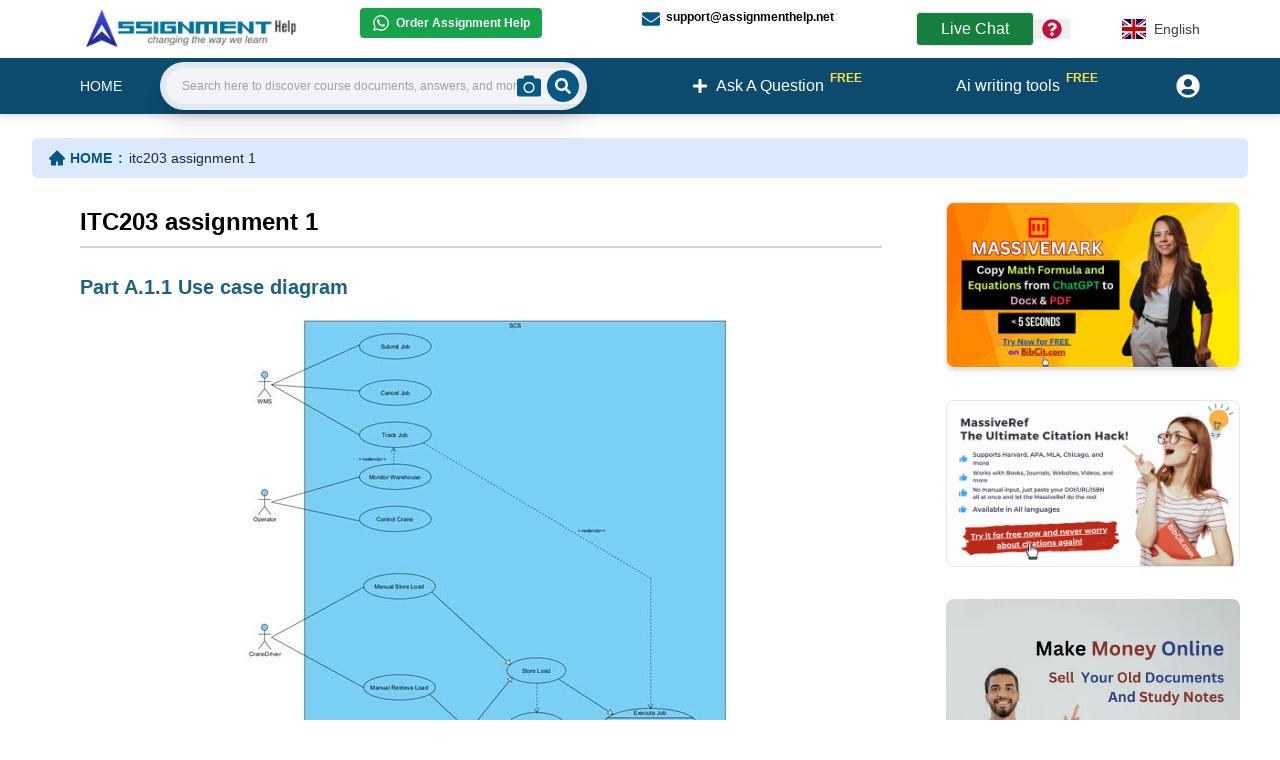

--- FILE ---
content_type: text/html; charset=utf-8
request_url: https://www.assignmenthelp.net/questions/itc203-assignment-1
body_size: 28733
content:
<!DOCTYPE html><html lang="en"><head><meta charSet="utf-8"/><meta name="viewport" content="width=device-width, initial-scale=1"/><meta name="viewport" content="width=device-width"/><link rel="preload" as="image" href="https://www.assignmenthelp.net/webimg/yah/images/questions/itc203-assignment-1-image-1.jpg"/><link rel="preload" as="image" href="https://www.assignmenthelp.net/webimg/yah/images/questions/itc203-assignment-1-image-2.jpg"/><link rel="preload" as="image" href="https://www.assignmenthelp.net/webimg/yah/images/questions/itc203-assignment-1-image-3.jpg"/><link rel="preload" as="image" href="https://www.assignmenthelp.net/webimg/yah/images/questions/itc203-assignment-1-image-4.jpg"/><link rel="preload" as="image" href="https://www.assignmenthelp.net/webimg/yah/images/questions/itc203-assignment-1-image-5.jpg"/><link rel="preload" as="image" href="https://www.assignmenthelp.net/webimg/yah/images/questions/itc203-assignment-1-image-6.jpg"/><link rel="preload" as="image" href="https://www.assignmenthelp.net/webimg/yah/images/questions/itc203-assignment-1-image-7.jpg"/><link rel="preload" as="image" href="https://www.assignmenthelp.net/webimg/yah/images/questions/itc203-assignment-1-image-8.jpg"/><link rel="preload" as="image" href="https://www.assignmenthelp.net/webimg/yah/images/questions/itc203-assignment-1-image-9.jpg"/><link rel="preload" as="image" href="https://www.assignmenthelp.net/webimg/yah/images/questions/itc203-assignment-1-image-10.jpg"/><link rel="stylesheet" href="/_next/static/css/5f109032cd0d7d08.css" data-precedence="next"/><link rel="preload" as="script" fetchPriority="low" href="/_next/static/chunks/webpack-3eb9e992e7a199d1.js"/><script src="/_next/static/chunks/fd9d1056-25c206e4000a1e1f.js" async=""></script><script src="/_next/static/chunks/7023-e8928914a0291b12.js" async=""></script><script src="/_next/static/chunks/main-app-19f90f1bb921c483.js" async=""></script><script src="/_next/static/chunks/4f9d9cd8-9dee19af68674484.js" async=""></script><script src="/_next/static/chunks/9081a741-71a6921f866e2b07.js" async=""></script><script src="/_next/static/chunks/aaea2bcf-8b2e94718f9fb424.js" async=""></script><script src="/_next/static/chunks/a63740d3-4d21afc01f774a27.js" async=""></script><script src="/_next/static/chunks/5223-774da9a19eda19c0.js" async=""></script><script src="/_next/static/chunks/3864-cee48cca8ca00723.js" async=""></script><script src="/_next/static/chunks/3892-a15945462b7cee37.js" async=""></script><script src="/_next/static/chunks/app/%5Blang%5D/not-found-490ee95c7fe2ef1b.js" async=""></script><script src="/_next/static/chunks/app/%5Blang%5D/layout-4792eece7d700132.js" async=""></script><script src="/_next/static/chunks/app/%5Blang%5D/%5B%5B...name%5D%5D/error-acf66ee221b342e3.js" async=""></script><script src="/_next/static/chunks/app/%5Blang%5D/%5B%5B...name%5D%5D/layout-76f5e62466f4a66b.js" async=""></script><link rel="preload" as="image" href="https://www.assignmenthelp.net/webimg/yah/images/questions/itc203-assignment-1-image-11.jpg"/><link rel="preload" as="image" href="https://www.assignmenthelp.net/webimg/yah/images/questions/itc203-assignment-1-image-12.jpg"/><link rel="preload" as="image" href="https://www.assignmenthelp.net/webimg/yah/images/questions/itc203-assignment-1-image-13.jpg"/><link rel="preload" as="image" href="https://www.assignmenthelp.net/webimg/yah/images/questions/itc203-assignment-1-image-14.jpg"/><link rel="preload" as="image" href="https://www.assignmenthelp.net/webimg/yah/images/questions/itc203-assignment-1-image-15.jpg"/><link rel="preload" as="image" href="https://www.assignmenthelp.net/webimg/yah/images/questions/itc203-assignment-1-image-16.jpg"/><link rel="preload" as="image" href="https://www.assignmenthelp.net/webimg/yah/images/questions/itc203-assignment-1-image-17.jpg"/><title>ITC203 assignment 1 | University Assignment Questions</title><meta name="description" content="ITC203 assignment 1, University Assignment Questions"/><meta name="keywords" content="ITC203 assignment 1, University Assignment Questions"/><link rel="canonical" href="https://www.assignmenthelp.net/questions/itc203-assignment-1"/><script src="/_next/static/chunks/polyfills-78c92fac7aa8fdd8.js" noModule=""></script></head><body><div><script type="application/ld+json">{"@context":"http://schema.org/","@type":"Article","mainEntityOfPage":{"@type":"WebPage","@id":"https://www.assignmenthelp.net/questions/itc203-assignment-1"},"headline":"ITC203 assignment 1 | University Assignment Questions","author":{"@type":"Organization","name":"Augment System","url":"https://www.augmentsys.com/"},"publisher":{"@type":"Organization","name":"Augment System","logo":{"@type":"ImageObject","url":"https://www.augmentsys.com/images/logo.png"}},"description":"ITC203 assignment 1, University Assignment Questions","image":["https://www.assignmenthelp.net/webimg/yah/images/questions/itc203-assignment-1-image-1.jpg","https://www.assignmenthelp.net/webimg/yah/images/questions/itc203-assignment-1-image-2.jpg","https://www.assignmenthelp.net/webimg/yah/images/questions/itc203-assignment-1-image-3.jpg","https://www.assignmenthelp.net/webimg/yah/images/questions/itc203-assignment-1-image-4.jpg","https://www.assignmenthelp.net/webimg/yah/images/questions/itc203-assignment-1-image-5.jpg","https://www.assignmenthelp.net/webimg/yah/images/questions/itc203-assignment-1-image-6.jpg","https://www.assignmenthelp.net/webimg/yah/images/questions/itc203-assignment-1-image-7.jpg","https://www.assignmenthelp.net/webimg/yah/images/questions/itc203-assignment-1-image-8.jpg","https://www.assignmenthelp.net/webimg/yah/images/questions/itc203-assignment-1-image-9.jpg","https://www.assignmenthelp.net/webimg/yah/images/questions/itc203-assignment-1-image-10.jpg","https://www.assignmenthelp.net/webimg/yah/images/questions/itc203-assignment-1-image-11.jpg","https://www.assignmenthelp.net/webimg/yah/images/questions/itc203-assignment-1-image-12.jpg","https://www.assignmenthelp.net/webimg/yah/images/questions/itc203-assignment-1-image-13.jpg","https://www.assignmenthelp.net/webimg/yah/images/questions/itc203-assignment-1-image-14.jpg","https://www.assignmenthelp.net/webimg/yah/images/questions/itc203-assignment-1-image-15.jpg","https://www.assignmenthelp.net/webimg/yah/images/questions/itc203-assignment-1-image-16.jpg","https://www.assignmenthelp.net/webimg/yah/images/questions/itc203-assignment-1-image-17.jpg"]}</script><script type="application/ld+json">[{"@context":"https://schema.org/","@type":"ImageObject","contentUrl":"https://www.assignmenthelp.net/webimg/yah/images/questions/itc203-assignment-1-image-1.jpg","creditText":"Image by AssignmentHelp.net","creator":{"@type":"Organization","name":"AssignmentHelp.net"}},{"@context":"https://schema.org/","@type":"ImageObject","contentUrl":"https://www.assignmenthelp.net/webimg/yah/images/questions/itc203-assignment-1-image-2.jpg","creditText":"Image by AssignmentHelp.net","creator":{"@type":"Organization","name":"AssignmentHelp.net"}},{"@context":"https://schema.org/","@type":"ImageObject","contentUrl":"https://www.assignmenthelp.net/webimg/yah/images/questions/itc203-assignment-1-image-3.jpg","creditText":"Image by AssignmentHelp.net","creator":{"@type":"Organization","name":"AssignmentHelp.net"}},{"@context":"https://schema.org/","@type":"ImageObject","contentUrl":"https://www.assignmenthelp.net/webimg/yah/images/questions/itc203-assignment-1-image-4.jpg","creditText":"Image by AssignmentHelp.net","creator":{"@type":"Organization","name":"AssignmentHelp.net"}},{"@context":"https://schema.org/","@type":"ImageObject","contentUrl":"https://www.assignmenthelp.net/webimg/yah/images/questions/itc203-assignment-1-image-5.jpg","creditText":"Image by AssignmentHelp.net","creator":{"@type":"Organization","name":"AssignmentHelp.net"}},{"@context":"https://schema.org/","@type":"ImageObject","contentUrl":"https://www.assignmenthelp.net/webimg/yah/images/questions/itc203-assignment-1-image-6.jpg","creditText":"Image by AssignmentHelp.net","creator":{"@type":"Organization","name":"AssignmentHelp.net"}},{"@context":"https://schema.org/","@type":"ImageObject","contentUrl":"https://www.assignmenthelp.net/webimg/yah/images/questions/itc203-assignment-1-image-7.jpg","creditText":"Image by AssignmentHelp.net","creator":{"@type":"Organization","name":"AssignmentHelp.net"}},{"@context":"https://schema.org/","@type":"ImageObject","contentUrl":"https://www.assignmenthelp.net/webimg/yah/images/questions/itc203-assignment-1-image-8.jpg","creditText":"Image by AssignmentHelp.net","creator":{"@type":"Organization","name":"AssignmentHelp.net"}},{"@context":"https://schema.org/","@type":"ImageObject","contentUrl":"https://www.assignmenthelp.net/webimg/yah/images/questions/itc203-assignment-1-image-9.jpg","creditText":"Image by AssignmentHelp.net","creator":{"@type":"Organization","name":"AssignmentHelp.net"}},{"@context":"https://schema.org/","@type":"ImageObject","contentUrl":"https://www.assignmenthelp.net/webimg/yah/images/questions/itc203-assignment-1-image-10.jpg","creditText":"Image by AssignmentHelp.net","creator":{"@type":"Organization","name":"AssignmentHelp.net"}},{"@context":"https://schema.org/","@type":"ImageObject","contentUrl":"https://www.assignmenthelp.net/webimg/yah/images/questions/itc203-assignment-1-image-11.jpg","creditText":"Image by AssignmentHelp.net","creator":{"@type":"Organization","name":"AssignmentHelp.net"}},{"@context":"https://schema.org/","@type":"ImageObject","contentUrl":"https://www.assignmenthelp.net/webimg/yah/images/questions/itc203-assignment-1-image-12.jpg","creditText":"Image by AssignmentHelp.net","creator":{"@type":"Organization","name":"AssignmentHelp.net"}},{"@context":"https://schema.org/","@type":"ImageObject","contentUrl":"https://www.assignmenthelp.net/webimg/yah/images/questions/itc203-assignment-1-image-13.jpg","creditText":"Image by AssignmentHelp.net","creator":{"@type":"Organization","name":"AssignmentHelp.net"}},{"@context":"https://schema.org/","@type":"ImageObject","contentUrl":"https://www.assignmenthelp.net/webimg/yah/images/questions/itc203-assignment-1-image-14.jpg","creditText":"Image by AssignmentHelp.net","creator":{"@type":"Organization","name":"AssignmentHelp.net"}},{"@context":"https://schema.org/","@type":"ImageObject","contentUrl":"https://www.assignmenthelp.net/webimg/yah/images/questions/itc203-assignment-1-image-15.jpg","creditText":"Image by AssignmentHelp.net","creator":{"@type":"Organization","name":"AssignmentHelp.net"}},{"@context":"https://schema.org/","@type":"ImageObject","contentUrl":"https://www.assignmenthelp.net/webimg/yah/images/questions/itc203-assignment-1-image-16.jpg","creditText":"Image by AssignmentHelp.net","creator":{"@type":"Organization","name":"AssignmentHelp.net"}},{"@context":"https://schema.org/","@type":"ImageObject","contentUrl":"https://www.assignmenthelp.net/webimg/yah/images/questions/itc203-assignment-1-image-17.jpg","creditText":"Image by AssignmentHelp.net","creator":{"@type":"Organization","name":"AssignmentHelp.net"}}]</script><div><div><div class="px-4 md:px-20 py-2 bg-blue-0"><div class="md:flex"><div class="md:w-3/12"><a href="/"><img alt="Assignment Help Logo" loading="lazy" width="224" height="35" decoding="async" data-nimg="1" class="md:w-56 cursor-pointer" style="color:transparent" srcSet="/_next/image?url=%2Fimages%2Fnewhome%2Flogo.webp&amp;w=256&amp;q=75 1x, /_next/image?url=%2Fimages%2Fnewhome%2Flogo.webp&amp;w=640&amp;q=75 2x" src="/_next/image?url=%2Fimages%2Fnewhome%2Flogo.webp&amp;w=640&amp;q=75"/></a></div><div class="md:w-6/12"><div class="md:text-xs md:font-semibold grid grid-cols-1 gap-1 p-2 md:p-0 md:grid-cols-2"><div><a target="_blank" class="flex items-center bg-green-600 w-fit px-3 py-1.5 rounded whitespace-nowrap text-white" href="https://wa.me/16178741011"><svg stroke="currentColor" fill="currentColor" stroke-width="0" viewBox="0 0 448 512" class="mr-1.5 text-lg text-white" height="1em" width="1em" xmlns="http://www.w3.org/2000/svg"><path d="M380.9 97.1C339 55.1 283.2 32 223.9 32c-122.4 0-222 99.6-222 222 0 39.1 10.2 77.3 29.6 111L0 480l117.7-30.9c32.4 17.7 68.9 27 106.1 27h.1c122.3 0 224.1-99.6 224.1-222 0-59.3-25.2-115-67.1-157zm-157 341.6c-33.2 0-65.7-8.9-94-25.7l-6.7-4-69.8 18.3L72 359.2l-4.4-7c-18.5-29.4-28.2-63.3-28.2-98.2 0-101.7 82.8-184.5 184.6-184.5 49.3 0 95.6 19.2 130.4 54.1 34.8 34.9 56.2 81.2 56.1 130.5 0 101.8-84.9 184.6-186.6 184.6zm101.2-138.2c-5.5-2.8-32.8-16.2-37.9-18-5.1-1.9-8.8-2.8-12.5 2.8-3.7 5.6-14.3 18-17.6 21.8-3.2 3.7-6.5 4.2-12 1.4-32.6-16.3-54-29.1-75.5-66-5.7-9.8 5.7-9.1 16.3-30.3 1.8-3.7.9-6.9-.5-9.7-1.4-2.8-12.5-30.1-17.1-41.2-4.5-10.8-9.1-9.3-12.5-9.5-3.2-.2-6.9-.2-10.6-.2-3.7 0-9.7 1.4-14.8 6.9-5.1 5.6-19.4 19-19.4 46.3 0 27.3 19.9 53.7 22.6 57.4 2.8 3.7 39.1 59.7 94.8 83.8 35.2 15.2 49 16.5 66.6 13.9 10.7-1.6 32.8-13.4 37.4-26.4 4.6-13 4.6-24.1 3.2-26.4-1.3-2.5-5-3.9-10.5-6.6z"></path></svg>Order Assignment Help</a></div><div class="py-3 md:py-0"><a class="flex items-center w-fit" href="mailto:support@assignmenthelp.net"><svg stroke="currentColor" fill="currentColor" stroke-width="0" viewBox="0 0 512 512" class="mr-1.5 text-lg translate-y-0.5 text-sky-800" height="1em" width="1em" xmlns="http://www.w3.org/2000/svg"><path d="M502.3 190.8c3.9-3.1 9.7-.2 9.7 4.7V400c0 26.5-21.5 48-48 48H48c-26.5 0-48-21.5-48-48V195.6c0-5 5.7-7.8 9.7-4.7 22.4 17.4 52.1 39.5 154.1 113.6 21.1 15.4 56.7 47.8 92.2 47.6 35.7.3 72-32.8 92.3-47.6 102-74.1 131.6-96.3 154-113.7zM256 320c23.2.4 56.6-29.2 73.4-41.4 132.7-96.3 142.8-104.7 173.4-128.7 5.8-4.5 9.2-11.5 9.2-18.9v-19c0-26.5-21.5-48-48-48H48C21.5 64 0 85.5 0 112v19c0 7.4 3.4 14.3 9.2 18.9 30.6 23.9 40.7 32.4 173.4 128.7 16.8 12.2 50.2 41.8 73.4 41.4z"></path></svg>support@assignmenthelp.net</a></div></div></div><div class="md:w-3/12 flex items-center md:justify-center"><span class="px-6 flex items-center whitespace-nowrap py-1 bg-green-700 rounded text-white hover:bg-white hover:text-sky-800 border hover:border hover:border-sky-700 cursor-pointer">Live Chat<!-- --> <!--$!--><template data-dgst="BAILOUT_TO_CLIENT_SIDE_RENDERING"></template><p>Loading...</p><!--/$--></span><div class="relative text-left"><div class="flex items-center"><button type="button"><span class="sr-only">Menu</span><svg stroke="currentColor" fill="currentColor" stroke-width="0" viewBox="0 0 512 512" class="text-xl mx-2 text-rose-700" height="1em" width="1em" xmlns="http://www.w3.org/2000/svg"><path d="M504 256c0 136.997-111.043 248-248 248S8 392.997 8 256C8 119.083 119.043 8 256 8s248 111.083 248 248zM262.655 90c-54.497 0-89.255 22.957-116.549 63.758-3.536 5.286-2.353 12.415 2.715 16.258l34.699 26.31c5.205 3.947 12.621 3.008 16.665-2.122 17.864-22.658 30.113-35.797 57.303-35.797 20.429 0 45.698 13.148 45.698 32.958 0 14.976-12.363 22.667-32.534 33.976C247.128 238.528 216 254.941 216 296v4c0 6.627 5.373 12 12 12h56c6.627 0 12-5.373 12-12v-1.333c0-28.462 83.186-29.647 83.186-106.667 0-58.002-60.165-102-116.531-102zM256 338c-25.365 0-46 20.635-46 46 0 25.364 20.635 46 46 46s46-20.636 46-46c0-25.365-20.635-46-46-46z"></path></svg></button></div></div><div class="z-[100] ml-12"><div class="md:flex md:justify-end"><div class="relative inline-block text-left"><div><button type="button" class="flex items-center justify-center w-full px-4 py-2 rounded bg-white text-sm font-medium text-gray-700 hover:bg-gray-50 focus:outline-none focus:ring-2 focus:ring-sky-700 focus:ring-offset-2 focus:ring-offset-gray-600" aria-haspopup="true" aria-expanded="false"><img alt="English" loading="lazy" width="150" height="100" decoding="async" data-nimg="1" class="h-5 w-6 mr-2" style="color:transparent" srcSet="/_next/image?url=%2Fflag%2Fen.jpg&amp;w=256&amp;q=75 1x, /_next/image?url=%2Fflag%2Fen.jpg&amp;w=384&amp;q=75 2x" src="/_next/image?url=%2Fflag%2Fen.jpg&amp;w=384&amp;q=75"/>English</button></div></div></div></div></div></div></div><nav class="md:relative flex justify-between space-x-3 filter drop-shadow-md bg-sky-900 text-white px-2.5  py-4 md:h-14 md:px-20 items-center"><div class="flex uppercase items-center"><div class="md:hidden"><a class="text-base font-semibold" href="/">HOME</a></div><div class="hidden md:block space-x-7"><a class="text-sm font-medium flex items-center" href="/">HOME</a></div></div><div class="md:w-4/12 hidden md:block"></div><div class="hidden md:flex items-center justify-center space-x-3"></div><div><a class="flex items-center justify-center text-lg md:text-base px-4 py-2" href="/qa"><svg stroke="currentColor" fill="currentColor" stroke-width="0" viewBox="0 0 448 512" height="1em" width="1em" xmlns="http://www.w3.org/2000/svg"><path d="M416 208H272V64c0-17.67-14.33-32-32-32h-32c-17.67 0-32 14.33-32 32v144H32c-17.67 0-32 14.33-32 32v32c0 17.67 14.33 32 32 32h144v144c0 17.67 14.33 32 32 32h32c17.67 0 32-14.33 32-32V304h144c17.67 0 32-14.33 32-32v-32c0-17.67-14.33-32-32-32z"></path></svg><span class="ml-2 whitespace-nowrap shrink-0">Ask A Question</span><span class="text-xs text-yellow-300 font-bold translate-x-1.5 -translate-y-2">FREE</span></a></div><div class="hidden md:block"><a class="flex items-center justify-center text-lg md:text-base px-4 py-2" href="/free-ai-writing-tool"><span class="ml-2 whitespace-nowrap shrink-0">Ai writing tools</span><span class="text-xs text-yellow-300 font-bold translate-x-1.5 -translate-y-2">FREE</span></a></div><div class="flex justify-end items-center"><div><a class="flex items-center space-x-2" href="/register/login"><span class="sr-only">Userpanel</span><svg stroke="currentColor" fill="currentColor" stroke-width="0" viewBox="0 0 496 512" class="text-2xl" height="1em" width="1em" xmlns="http://www.w3.org/2000/svg"><path d="M248 8C111 8 0 119 0 256s111 248 248 248 248-111 248-248S385 8 248 8zm0 96c48.6 0 88 39.4 88 88s-39.4 88-88 88-88-39.4-88-88 39.4-88 88-88zm0 344c-58.7 0-111.3-26.6-146.5-68.2 18.8-35.4 55.6-59.8 98.5-59.8 2.4 0 4.8.4 7.1 1.1 13 4.2 26.6 6.9 40.9 6.9 14.3 0 28-2.7 40.9-6.9 2.3-.7 4.7-1.1 7.1-1.1 42.9 0 79.7 24.4 98.5 59.8C359.3 421.4 306.7 448 248 448z"></path></svg></a></div></div></nav><div class="md:w-4/12 md:absolute md:top-[3.86rem] md:left-40"><div class="p-4 md:p-0"><div><div class="flex group"><form class="ease-in-out w-full duration-500  flex bg-slate-200 items-center justify-between  rounded-full shadow-xl p-1.5 pr-2 sticky"><label for="search" class="sr-only">Search:</label><input type="search" id="search" class="ease-in-out duration-500 rounded-l-full w-full h-9 py-4 pl-4 text-gray-800 bg-gray-100 leading-tight focus:outline-none focus:shadow-outline lg:text-sm text-xs" placeholder="Search here to discover course documents, answers, and more . ." value=""/><div class="h-9 w-9 pr-4 flex justify-center items-center bg-gray-100 rounded-r-full -ml-24 group-hover:ml-auto group-focus-within:ml-auto"><label for="imageSearchInput" class="cursor-pointer"><svg stroke="currentColor" fill="currentColor" stroke-width="0" viewBox="0 0 512 512" class="text-2xl text-sky-800 shrink-0" height="1em" width="1em" xmlns="http://www.w3.org/2000/svg"><title>Search by Image</title><path d="M512 144v288c0 26.5-21.5 48-48 48H48c-26.5 0-48-21.5-48-48V144c0-26.5 21.5-48 48-48h88l12.3-32.9c7-18.7 24.9-31.1 44.9-31.1h125.5c20 0 37.9 12.4 44.9 31.1L376 96h88c26.5 0 48 21.5 48 48zM376 288c0-66.2-53.8-120-120-120s-120 53.8-120 120 53.8 120 120 120 120-53.8 120-120zm-32 0c0 48.5-39.5 88-88 88s-88-39.5-88-88 39.5-88 88-88 88 39.5 88 88z"></path></svg></label><input type="file" id="imageSearchInput" accept="image/*" class="absolute top-0 left-0 opacity-0 h-8 w-8 cursor-pointer"/></div><button type="submit" class="-ml-11 group-hover:ml-auto group-focus-within:ml-auto rounded-full bg-sky-800 text-white p-2"><span class="sr-only">Search</span><svg stroke="currentColor" fill="currentColor" stroke-width="0" viewBox="0 0 512 512" height="1em" width="1em" xmlns="http://www.w3.org/2000/svg"><path d="M505 442.7L405.3 343c-4.5-4.5-10.6-7-17-7H372c27.6-35.3 44-79.7 44-128C416 93.1 322.9 0 208 0S0 93.1 0 208s93.1 208 208 208c48.3 0 92.7-16.4 128-44v16.3c0 6.4 2.5 12.5 7 17l99.7 99.7c9.4 9.4 24.6 9.4 33.9 0l28.3-28.3c9.4-9.4 9.4-24.6.1-34zM208 336c-70.7 0-128-57.2-128-128 0-70.7 57.2-128 128-128 70.7 0 128 57.2 128 128 0 70.7-57.2 128-128 128z"></path></svg></button></form></div></div></div></div></div></div><div class="p-4 md:px-8"><div class="bg-blue-100 px-4 py-2 my-2 rounded-md"><div><div class="hidden md:block"><nav class="flex" aria-label="Breadcrumb"><ol class="inline-flex items-center "><li class="inline-flex items-center"><a class="inline-flex items-center  text-sm font-semibold text-sky-800 hover:text-gray-900 dark:text-gray-400 dark:hover:text-white" href="/"><svg stroke="currentColor" fill="currentColor" stroke-width="0" viewBox="0 0 1024 1024" class="text-lg mr-1" height="1em" width="1em" xmlns="http://www.w3.org/2000/svg"><path d="M946.5 505L534.6 93.4a31.93 31.93 0 0 0-45.2 0L77.5 505c-12 12-18.8 28.3-18.8 45.3 0 35.3 28.7 64 64 64h43.4V908c0 17.7 14.3 32 32 32H448V716h112v224h265.9c17.7 0 32-14.3 32-32V614.3h43.4c17 0 33.3-6.7 45.3-18.8 24.9-25 24.9-65.5-.1-90.5z"></path></svg>HOME<!-- --> <span class="mx-1.5">:</span></a></li><li aria-current="page"><div class="flex items-center"><div><span class="text-sm font-medium text-gray-800 ">itc203 assignment 1</span></div></div></li></ol></nav></div></div></div><article class="services"><div class="md:px-2"><div class="md:flex md:space-x-6"><div class="md:w-9/12"><div><!--$--><div><div><div>






<div class="p-4 md:px-8">

<div class="aky hidden">
</div>
<article class="servicesaky">
<div class="md:px-2">
<div class="mdflexmdspacex6aky">
<div class="mdw9-12aky">
<div class="pb-2 pt-1">
<h1 class="md:text-2xl text-lg text-black font-semibold">ITC203 assignment 1</h1>
<div class="my-2"><div class="bg-slate-300  h-0.5"></div></div>
</div>
<div>
        <div>
        <h2>Part A.1.1 Use case diagram</h2>
<img src="https://www.assignmenthelp.net/webimg/yah/images/questions/itc203-assignment-1-image-1.jpg" width="491" height="588" title="ITC203 assignment 1 Image 1" alt="ITC203 assignment 1 Image 1"/>
<p>Part A.1.2 Short Use Case Descriptions</p>
<p>UC1 – Submit Job – when the WMS issues a storeLoad or a retrieveLoad request, a job is created and scheduled. The job is added to a crane’s job list, and a job number is returned to the WMS.</p>
<p>UC2 Cancel Job* – the WMS can issue a cancelJob request if a job has been scheduled but not yet completed. When a cancelJob request is received, the crane ceases its current activity, and returns its load to where it originated – either the loading bay if the job was a storeLoad, or the storage slot if the job was a retrieveLoad.</p>
<p>UC3 Track Job - as part of the monitoring the warehouse, the status of every job must be tracked. Also, if the optional job tracking service of the WMS is enabled, the WMS must be notified of every change in job status.</p>
<p>UC4 – Manual Store Load – when the crane driver selects a Store Load job, information about the job is displayed. The crane moves to the loading bay. If the load type is a pallet, the driver allows the crane to scan the pallet barcode and pick up the load. If the load type is cartons, the driver must manually scan the carton’s barcodes, and load the cartons onto the crane. The driver then signals the crane to transport the pallet to the designated storage slot. If the load type is a pallet, the crane then automatically insert it into the slot, but if the load type is cartons then the crane driver must again scan the barcodes on the cartons and manually load them into the storage slot. Finally the driver confirms that the job has completed, the storage slot’s usage is updated,\ and the crane’s joblist is redisplayed.</p>
<p>UC5 – Manual Retrieve Load – when the crane driver selects a Retrieve Load job, information about the job is displayed. The crane moves to the designated storage slot. If the load type is a pallet, the driver allows the crane to scan the pallet barcode and extract the load. If the load type is cartons, the driver must manually scan the carton’s barcodes, and load the cartons onto the crane. The driver then signals the crane to transport the pallet to the loading bay and the storage slot’s usage is updated. If the load type is a pallet, the crane then automatically sets the pallet down, but if the load type is cartons then the crane driver must again scan the barcodes on the cartons and manually unload them into the loading bay. Finally the driver confirms that the job has completed and the crane’s joblist is redisplayed.</p>
<p>UC6 – Auto Store Load – when the crane controller initiates a Store Load job, the crane moves to the loading bay. The crane scans the pallet barcode and picks up the load. The crane then transports the pallet to the designated storage slot, automatically inserts it into the slot, and the storage slot’s usage is updated. Finally the crane’s joblist is updated, and the crane controller is notified that the job is complete.</p>
<p>UC7 – Auto Retrieve Load – when the crane controller initiates a Retrieve Load job, the crane moves to the designated storage slot. The crane scans the pallet barcode, extracts the load, and the storage slot’s usage is updated. The crane then transports the pallet to the loading and automatically sets the pallet down. Finally the crane’s joblist is updated, and the crane controller is notified that the job is complete.</p>
<p>UC8 - Monitor Warehouse – when the operator is on duty, they continually monitor the warehouse. The system displays a list of pending jobs and information about each crane including its current status.</p>
<p>UC9 - Control Crane – if required, the operator can remotely interrupt a crane’s current activity and return it to the loading bay.</p>
<p>UC10 - Navigate Crane – as part of the storeLoad and retrieveLoad operations, a crane must navigate to and from the loading bay. The correct sequence of commands must be calculated and issued at the correct times.</p>
<p>*It is not clear from the case study whether a cancelJob request can be issued for a ‘retrieveLoad’ operation. It seems sensible that it could be, and so it is assumed this is possible.</p>
<p>Part A.2.1 Full Use Case Description</p>
<p>Full Use Case Description – UC1 Submit Job</p>
<h2>Brief Description</h2>
<p>When the WMS issues a storeLoad or a retrieveLoad request, a job is created and scheduled. The job is added to a crane’s job list, and a job number is returned to the WMS.</p>
<h2>Actors</h2>
<p><strong>WMS</strong>: the WMS is an external system that submits requests to store or retrieve loads for the SCS to execute.</p>
<p><strong>Preconditions. </strong></p>
<p>The use case starts when the WMS submits a storeLoad or retrieveLoad request for the SCS to schedule. In order for this use case to execute, the storeLoad request must be in valid SOAP format and contain the following required information:</p>
<ol>
<li>loadType – pallet or non-pallet
<ol>
<li>if non-pallet – number of cartons</li>
</ol>
</li>
<li>productAwareness - aware or non-aware iii) weight iv) license plate number / barcode number v) product code (optional) if product code specified
<ol>
<li>batch number and batch date (optional)</li>
<li>quantity (optional)</li>
</ol>
</li>
</ol>
<h2>Flow of Events</h2>
<div class="table-responsive table-overflow">
<table class="table table-bordered"><tbody><tr><td>
<p>Actor</p>
</td><td>
<p>System</p>
</td></tr><tr><td>
<p>1. WMS submits storeLoad request</p>
</td><td>
<p>1.1 System extracts job information from request</p>
<p>1.2 System queries warehouse for available slots</p>
<p>1.3 System selects a slot based on request parameters and business rules for storage</p>
<p>1.4 System selects a crane based on existing crane schedules and business rules for scheduling</p>
<p>1.5 System creates a new job</p>
<p>1.6 System assigns job to selected crane and schedules it</p>
<p>1.7 System returns job number to WMS</p>
</td></tr></tbody></table>
</div>
<p><strong><em>Alternate flows </em></strong></p>
<h3>If at step 1 the job is a retrieveLoad request,</h3>
<p>System extracts job information from request</p>
<p>System queries warehouse for location of load based on load barcode number Normal flow resumes at step 1.4.</p>
<p><strong>If at step 1.4 the load type is Cartons, </strong></p>
<p> The system selects a driver operated crane.</p>
<p> <strong></strong></p>
<h1>Full Use Case Description – UC4 Manual Store Load </h1>
<h2>Brief Description</h2>
<p>UC4 – Manual Store Load – when the crane driver selects the job, information about the job is displayed. The crane moves to the loading bay, the driver allows the crane to scan the pallet barcode and pick up the load, then the driver signals the crane to transport the pallet to the designated storage slot and insert it into the slot. Finally the driver confirms that the job has completed and the cranes joblist is redisplayed.</p>
<h2>Actors</h2>
<p><strong>Crane Driver</strong>: the crane driver rides the crane, selects jobs, and signals the crane when to complete actions and move.</p>
<p><strong>Preconditions. </strong></p>
<p>The use case starts when the crane driver selects a job for the crane to execute. In order for this use case to execute, the job selection UI must be initialized and populated with a current joblist for the crane. This should occur during system initialization. Other preconditions are that a storeload job should have been submitted and allocated to the crane, the job type selected should be a storeLoad.</p>
<h2>Flow of Events</h2>
<div class="table-responsive table-overflow">
<table class="table table-bordered"><tbody><tr><td>
<p>Actor</p>
</td><td>
<p>System</p>
</td></tr><tr><td>
<p>2. Crane driver selects job</p>
</td><td>
<p>2.1 System displays job details</p>
<p>2.2 System moves crane to loading bay</p>
<p>2.3 System displays ready for pickup</p>
</td></tr><tr><td>
<p>3. Crane driver enables pickup</p>
</td><td>
<p>2.1 System scans barcode</p>
<p>2.2 System compares barcode with job barcode</p>
<p>2.3 System picks up load</p>
<p>2.4 System updates job status to LOADED</p>
<p>2.5 System displays ready to move</p>
</td></tr><tr><td>
<p>4. Crane driver signals ‘ready to move’</p>
</td><td>
<p>3.1 System navigates to storage slot</p>
<p>3.2 System inserts pallet in storage slot</p>
<p>3.3 System updates job status to STORED</p>
<p>3.4 System updates storage slot usage</p>
<p>3.5 System displays job complete</p>
</td></tr><tr><td>
<p>5. Driver confirms ‘job complete’</p>
</td><td>
<p>5.1 System removes job from crane joblist 5.2 System displays updated joblist.</p>
</td></tr></tbody></table>
</div>
<p><strong><em>Alternate flows </em></strong></p>
<p><strong>If before step 2.3 the job is cancelled, </strong>a ‘job cancelled’ message is displayed, the job status is changed to AVAILABLE,</p>
<p>Normal flow resumes at step 3.5.</p>
<h3>If at step 2 the load type is Cartons,</h3>
<p> While not all cartons in the load have been loaded</p>
<p>  The crane driver selects a carton waiting to be loaded</p>
<p>  The crane driver scans the carton barcode</p>
<p>  The system checks the barcode</p>
<h3>  If the barcode is correct for the load</h3>
<p>   The crane driver loads the carton onto the crane</p>
<p>  Otherwise</p>
<p>  An error message is displayed   Job error handling is invoked   The use case terminates</p>
<p>Normal flow resumes at step 2.4</p>
<h3>If at step 2.4 job tracking is enabled,</h3>
<p> UC3 ‘track job’ is invoked (the WMS is notified of job status update) Normal flow resumes after step 2.4</p>
<h3>If after step 2.3 but before step 3, the job is cancelled, a ‘job cancelled’ message is displayed,  if the load type is Cartons</h3>
<p>  For each carton loaded</p>
<p>   The crane driver selects a carton</p>
<p>   The crane driver scans the carton barcode    The crane driver unloads the carton  otherwise</p>
<p>  The system sets the pallet back down in the loading bay the job status is changed to AVAILABLE, Normal flow resumes at step 3.4.</p>
<h3>If during step 3.1, the job is cancelled, a ‘job cancelled’ message is displayed,</h3>
<p>The system returns the crane to the loading bay <strong> if the load type is Cartons </strong></p>
<p>  For each carton loaded</p>
<p>   The crane driver selects a carton</p>
<p>   The crane driver scans the carton barcode    The crane driver unloads the carton  otherwise</p>
<p>  The system sets the pallet back down in the loading bay the job status is changed to AVAILABLE, Normal flow resumes at step 3.5.</p>
<h3>If at step 3.2 the load type is Cartons,</h3>
<p> While not all cartons in the load have been stored</p>
<p>  The crane driver selects a carton waiting to be stored</p>
<p>  The crane driver scans the carton barcode</p>
<p>  The crane driver stores the carton in the storage slot</p>
<p>Normal flow resumes at step 3.3</p>
<p><strong>If at step 3.3, job tracking is enabled, </strong>the WMS is notified that job status has changed to either STORED or AVAILABLE Normal flow resumes after step 3.3</p>
<p><strong>Note</strong> – for simplicity I have assumed that a job cannot be cancelled during the process of loading cartons, or once the process of inserting a pallet into the storage slot, or loading cartons into the storage slot has commenced.</p>
<h1>Full Use Case Description – Manual Retrieve Load</h1>
<h2>Brief Description</h2>
<p>UC5 – Manual Retrieve Load – when the crane driver selects a Retrieve Load job, information about the job is displayed. The crane moves to the designated storage slot. If the load type is a pallet, the driver allows the crane to scan the pallet barcode and extract the load. If the load type is cartons, the driver must manually scan the carton’s barcodes, and load the cartons onto the crane. The driver then signals the crane to transport the pallet to the loading bay. If the load type is a pallet, the crane then automatically sets the pallet down, but if the load type is cartons then the crane driver must again scan the barcodes on the cartons and manually unload them into the loading bay. Finally the driver confirms that the job has completed and the crane’s joblist is redisplayed.</p>
<h2>Actors</h2>
<p><strong>Crane Driver</strong>: the crane driver rides the crane, selects jobs, and signals the crane when to complete actions and move.</p>
<p><strong>Preconditions. </strong></p>
<p>The use case starts when the crane driver selects a job for the crane to execute. In order for this use case to execute, the job selection UI must be initialized and populated with a current joblist for the crane. This should occur during system initialization. Other preconditions are that a retrieveLoad job should have been submitted and allocated to the crane, the job type selected should be a retrieveLoad.</p>
<div class="table-responsive table-overflow">
<table class="table table-bordered"><tbody><tr><td>
<p>Actor</p>
</td><td>
<p>System</p>
</td></tr><tr><td>
<p>1. Crane driver selects job</p>
</td><td>
<p>1.1 System displays job details</p>
<p>1.2 System moves crane to storage slot</p>
<p>1.3 System displays ready for extract</p>
</td></tr><tr><td>
<p>2. Crane driver enables pickup</p>
</td><td>
<p>2.1 System scans barcode</p>
<p>2.2 System compares barcode with job barcode</p>
<p>2.3 System extracts load</p>
<p>2.4 System updates job status to LOADED</p>
<p>2.5 System updates storage slot usage</p>
<p>2.6 System displays ready to move</p>
</td></tr><tr><td>
<p>3. Crane driver signals ‘ready to move’</p>
</td><td>
<p>3.1 System navigates to loading bay</p>
<p>3.2 System sets pallet down in loading bay</p>
<p>3.3 System updates job status to AVAILABLE</p>
<p>3.4 System displays job complete</p>
</td></tr><tr><td>
<p>4. Driver confirms ‘job complete’</p>
</td><td>
<p>4.1 System removes job from crane joblist 4.2 System displays updated joblist.</p>
</td></tr></tbody></table>
</div>
<p><strong><em>Alternate flows. </em></strong></p>
<p><strong>If before step 2.3 the job is cancelled, </strong>a ‘job cancelled’ message is displayed, the job status is changed to STORED, Normal flow resumes at step 3.4.</p>
<h3>If at step 2 the load type is Cartons,</h3>
<p> While not all cartons in the load have been loaded</p>
<p>  The crane driver selects a carton waiting to be loaded</p>
<p>  The crane driver scans the carton barcode</p>
<p>  The system checks the barcode</p>
<h3>  If the barcode is correct for the load</h3>
<p>   The crane driver loads the carton onto the crane</p>
<p>  Otherwise</p>
<p>   An error message is displayed</p>
<p>   Job error handling is invoked</p>
<p>   The use case terminates</p>
<p>Normal flow resumes at step 2.4</p>
<h3>If at step 2.4, job tracking is enabled,</h3>
<p> UC3 ‘track job’ is invoked (the WMS is notified of job status update)</p>
<p>Normal flow resumes at step 2.5</p>
<h3>If after step 2.3 but before step 3, the job is cancelled, a ‘job cancelled’ message is displayed,  if the load type is Cartons</h3>
<p>  For each carton loaded</p>
<p>   The crane driver selects a carton</p>
<p>   The crane driver scans the carton barcode</p>
<p> The crane driver puts the carton back in the storage slot otherwise</p>
<p>  The system sets the pallet back down in the loading bay</p>
<p>the job status is changed to STORED, System updates storage slot usage Normal flow resumes at step 3.4.</p>
<h3>If during step 3.1, the job is cancelled, a ‘job cancelled’ message is displayed,</h3>
<p>The system returns the crane to the loading bay <strong> if the load type is Cartons </strong></p>
<p>  For each carton loaded</p>
<p>   The crane driver selects a carton</p>
<p>   The crane driver scans the carton barcode    The crane driver unloads the carton  otherwise</p>
<p>  The system sets the pallet back down in the loading bay</p>
<p>the job status is changed to STORED System updates storage slot usage Normal flow resumes at step 3.4.</p>
<h3>If at step 3.2 the load type is Cartons,</h3>
<p> While not all cartons in the load have been stored</p>
<p> The crane driver selects a carton waiting to be stored  The crane driver scans the carton barcode</p>
<p>  The crane driver stores the carton in the storage slot</p>
<p>Normal flow resumes at step 3.3</p>
<p><strong>If at step 3.4, job tracking is enabled, </strong>the WMS is notified that job status has changed to either STORED or AVAILABLE Normal flow resumes at step 3.4</p>
<p><strong>Note</strong> – for simplicity I have assumed that a job cannot be cancelled during the process of loading cartons, or once the process of inserting a pallet into the storage slot, or loading cartons into the storage slot has commenced.</p>
<h1>Full Use Case Description - Auto Store Load</h1>
<h2>Brief Description</h2>
<p>UC6 – Auto Store Load – when the crane controller initiates a Store Load job, the crane moves to the loading bay. The crane scans the pallet barcode and picks up the load. The crane then transports the pallet to the designated storage slot and automatically inserts it into the slot. Finally the crane’s joblist is updated, and the crane controller is notified that the job is complete.</p>
<h2>Actors</h2>
<p><strong>Crane Controller</strong> : the crane controller is a notional actor that represents the event of the system initiating a new job.</p>
<p><strong>Preconditions. </strong></p>
<p>The use case starts when a storeLoad job is selected by the system for the crane to execute. In order for this use case to execute, the current joblist for the crane must be initialized and populated. This should occur during system initialization. Another precondition is that a storeLoad job should have been submitted and allocated to the crane.</p>
<div class="table-responsive table-overflow">
<table class="table table-bordered"><tbody><tr><td>
<p>Actor</p>
</td><td>
<p>System</p>
</td></tr><tr><td>
<p>1. Crane controller initiates storeLoad job</p>
</td><td>
<p>1.1 System selects job</p>
<p>1.2 System get job information (job barcode, location)</p>
<p>1.3 System moves crane to loading bay</p>
<p>1.4 System scans barcode</p>
<p>1.5 System compares barcode with job barcode</p>
<p>1.6 System picks up pallet</p>
<p>1.7 System updates job status to LOADED</p>
<p>1.8 System navigates to storage slot</p>
<p>1.9 System inserts pallet in storage slot</p>
<p>1.10 System updates job status to STORED</p>
<p>1.11 System updates storage slot usage</p>
<p>1.12 System updates crane’s joblist</p>
</td></tr></tbody></table>
</div>
<p><strong><em>Alternate flows. </em></strong></p>
<h3>If before step 1.6 the job is cancelled,</h3>
<p>The job status is changed to AVAILABLE, The use case terminates.</p>
<h3>If during step 1.6 or 1.7 the job is cancelled,</h3>
<p>The system sets the pallet back down in the loading bay the job status is changed to AVAILABLE, The use case terminates.</p>
<h3>If during step 1.8 the job is cancelled,</h3>
<p>The system returns the crane to the loading bay The system sets the pallet back down in the loading bay the job status is changed to AVAILABLE, The use case terminates.</p>
<h3>If at step 1.10, job tracking is enabled,</h3>
<p>the WMS is notified that job status has changed to STORED</p>
<p> Normal flow is resumes at step 1.11  </p>
<h1>Full Use Case Description - Auto Retrieve Load</h1>
<h2>Brief Description</h2>
<p>UC7 – Auto Retrieve Load – when the crane controller initiates a Retrieve Load job, the crane moves to the designated storage slot. The crane scans the pallet barcode and extracts the load. The crane then transports the pallet to the loading and automatically sets the pallet down. Finally the crane’s joblist is updated, and the crane controller is notified that the job is complete.</p>
<h2>Actors</h2>
<p><strong>Crane Controller</strong> : the crane controller is a notional actor that represents the event of the system initiating a new job.</p>
<p><strong>Preconditions. </strong></p>
<p>The use case starts when a retrieveLoad job is selected by the system for the crane to execute. In order for this use case to execute, the current joblist for the crane must be initialized and populated. This should occur during system initialization. Another precondition is that a retrieveLoad job should have been submitted and allocated to the crane.</p>
<div class="table-responsive table-overflow">
<table class="table table-bordered"><tbody><tr><td>
<p>Actor</p>
</td><td>
<p>System</p>
</td></tr><tr><td>
<p>1. Crane controller initiates retrieveLoad job</p>
</td><td>
<p>1.1 System selects job</p>
<p>1.2 System get job information (job barcode, location)</p>
<p>1.3 System moves crane to storage slot</p>
<p>1.4 System scans barcode</p>
<p>1.5 System compares barcode with job barcode</p>
<p>1.6 System extracts pallet</p>
<p>1.7 System updates job status to LOADED</p>
<p>1.8 System updates storage slot usage</p>
<p>1.9 System navigates to the loading bay</p>
<p>1.10 System sets pallet down in loading bay</p>
<p>1.11 System updates job status to AVAILABLE</p>
<p>1.12 System updates crane’s joblist</p>
</td></tr></tbody></table>
</div>
<p><strong><em>Alternate flows. </em></strong></p>
<p><strong>If before step 1.6 the job is cancelled, </strong>The job status is changed to STORED, The use case terminates.</p>
<h3>If during step 1.6 to 1.8 the job is cancelled,</h3>
<p>The system sets the pallet back down in the loading bay</p>
<p>The job status is changed to STORED, The system updates storage slot usage. The use case terminates.</p>
<h3>If during step 1.9 the job is cancelled,</h3>
<p>The system returns the crane to the loading bay The system sets the pallet back down in the loading bay</p>
<p>The job status is changed to STORED, The system updates storage slot usage. The use case terminates.</p>
<p><strong>If at step 1.11, job tracking is enabled, </strong>the WMS is notified that job status has changed to AVAILABLE Normal flow is resumes after step 1.11</p>
<p>Part A.3 Activity Diagrams</p>
<p>Schedule Job</p>
<img src="https://www.assignmenthelp.net/webimg/yah/images/questions/itc203-assignment-1-image-2.jpg" width="515" height="643" title="ITC203 assignment 1 Image 2" alt="ITC203 assignment 1 Image 2"/>
<p>Manual Store Load</p>
<img src="https://www.assignmenthelp.net/webimg/yah/images/questions/itc203-assignment-1-image-3.jpg" width="581" height="864" title="ITC203 assignment 1 Image 3" alt="ITC203 assignment 1 Image 3"/>
<p>Manual Retrieve Load</p>
<img src="https://www.assignmenthelp.net/webimg/yah/images/questions/itc203-assignment-1-image-4.jpg" width="585" height="864" title="ITC203 assignment 1 Image 4" alt="ITC203 assignment 1 Image 4"/>
<p>Auto Store Load</p>
<img src="https://www.assignmenthelp.net/webimg/yah/images/questions/itc203-assignment-1-image-5.jpg" width="576" height="864" title="ITC203 assignment 1 Image 5" alt="ITC203 assignment 1 Image 5"/>
<p>Auto Retrieve Load</p>
<img src="https://www.assignmenthelp.net/webimg/yah/images/questions/itc203-assignment-1-image-6.jpg" width="581" height="864" title="ITC203 assignment 1 Image 6" alt="ITC203 assignment 1 Image 6"/>
<p>Part B.1 Non-functional Requirements</p>
<p><strong>Storage Control System </strong></p>
<p><strong>System-Wide Requirements Specification </strong></p>
<h2>Introduction</h2>
<p>This document identifies system wide requirements that cannot be associated with any one use case, and nonfunctional requirements, otherwise known as ‘quality attributes’ or ‘constraints’.</p>
<p>The major non-functional requirements identified in the case study are:</p>
<ol>
<li>Greater automation. It is desired that manual operation for storage and retrieval of pallet loads should be optional or eliminated.</li>
<li>Web service interface. The system must support a SOAP based web service interface according to standards specified by the Warehouse Automation Federation (WAF)</li>
<li>Improved job scheduling. It is desired that the system should optimize job scheduling to reduce time and energy requirements.</li>
</ol>
<h2>System-Wide Functional Requirements</h2>
<p>The system has one obvious system-wide functional requirement: the ability to track jobs, and the position of cranes. This is required for the operator to monitor the warehouse, and must be supported in all storage and retrieval operations.</p>
<p>Other system wide requirements would be logging, persistence and recovery functions, necessary to support complete data recovery in the event of a system outage.</p>
<p>A further system wide functional requirement might be an ‘override’ capability for the operator which enables the operator can take remote control of a crane at any time and return it to the loading bay.</p>
<h2>System Qualities</h2>
<p><strong>Usability </strong></p>
<p>There are 3 major groups of stakeholders identified: users of the WMS who wish to store and retrieve loads (and occasionally cancel jobs), the warehouse operator who oversees the operation of the SCS, and the crane drivers who man the cranes in a manual system.</p>
<p>The user interface provided to users of the WMS are outside the scope of this system.</p>
<p>The user interface provided to the warehouse operator is going to be quite complex and sophisticated. It has to monitor the entire warehouse in real time providing clear information to the operator, and presumably alerting them to any safety or mechanical issues. It has to allow them to take control of a crane, while not obscuring monitoring of the rest of the operations. I imagine this interface would require a considerable amount of training and require a skilled operator.</p>
<p>On the other hand, the crane driver’s job is pretty simple. The crane driver is really only there to lift and stack carton type loads. Their task is to select a job, and tell the crane when to move. The interface is likely to be very straightforward, not allow many options, and should be very simple so that an unskilled worker can be quickly and easily shown how to operate it.</p>
<p><strong>Reliability </strong></p>
<p>First of all, this is not a life critical system such as an air traffic control system, or a railway control system, so some failure is tolerable. However, it seems unlikely that weekly or even monthly software failures would be acceptable.</p>
<p>Given the timescales involved in transportation, it seems likely that short outages (on the scale of minutes) would not be disastrous. On the other hand, the system is probably business critical. Trucking schedules are known to be extremely tight, so any long delays (minutes to hours) would be serious. Also, since many businesses would use the warehouse (that’s what the WMS interface is for) extended outages (days) could be disastrous for a lot of customers, and hence the warehouse business.</p>
<p>Given that the system involves mechanical components, some failures are likely. However, it is unlikely that a failure in a single mechanical component would be an acceptable reason for a complete system shutdown.</p>
<p>Scheduled downtimes in the range of minutes to hours at low demand periods would be a way of managing preventative maintenance to avoid outages at peak periods.</p>
<p>Reliability in terms of data would be extremely important. No-one would want to lose track of their stuff, and any jobs in the system, and the location of anything stored in the warehouse should be maintained across any sort of system outage.</p>
<p><strong>Performance </strong></p>
<p>Performance requirements are not clearly specified in the case study. However, if the system requires the capability of cancelling jobs between the time a new load is delivered to the loading bay and the time it is inserted in a storage slot, then clearly jobs need to be tracked on the second-10s of second scale.</p>
<p>Throughput, and capacity would vary with the size of the warehouse, and this suggests that scalability might be another quality that is important. The system probably needs to scale from controlling 1 or 2 cranes, to controlling many more.</p>
<p>Startup and shutdown times are unlikely to be an issue, with the provisos mentioned above in terms of availability. 10s of seconds to a few minutes are probably going to be all right – 10s of minutes to hours probably not.</p>
<p><strong>Supportability </strong></p>
<p>Once again this isn’t addressed particularly in the case study. However, one imagines that not all warehouses use the same transportation systems, and it would probably be good to isolate hardware control from the logical operations of job scheduling.</p>
<p>As mentioned above, scalability could be an issue, however, no upper limit on number of transporters and aisles was mentioned.</p>
<p>Warehouse control systems manage a lot of fairly capital intensive goods and hardware so it is likely that every installation would be customized and carried out and tested by staff from the software developer. Given the systems business criticality and amount of capital involved, one would also imagine that any buyer of the system would probably want round-the-clock on-call support in the 10’s of minutes to hour timescale.</p>
<h2>System Interfaces</h2>
<p><strong>User Interfaces </strong></p>
<p>There are two user interfaces specifically mentioned in the case study:</p>
<ol>
<li>The operators interface</li>
<li>The crane drivers interface.</li>
</ol>
<p><strong>Warehouse Operators interface:</strong> There are two functional requirements mentioned:</p>
<ol>
<li>The ability to monitor the status of the warehouse and in particular the positions of cranes.</li>
<li>The ability to take remote control of a crane and return it to the loading bay One imagines that there might also be a requirement for an ‘emergency halt’ capability.</li>
</ol>
<p><strong>Crane Driver’s interface:</strong> There are several aspects of this interface specified:</p>
<ol>
<li>The ability to display jobs assigned to a crane and allow the driver to select a job.</li>
<li>The ability to display details of a job, when a job is selected.</li>
<li>The ability to display load details when a barcode is scanned.</li>
<li>The ability to confirm the match of physical and job specified barcodes.</li>
<li>The ability to allow the driver to tell the crane when they are ready to move.</li>
<li>The ability to allow the driver to tell the crane when the job is complete.</li>
</ol>
<p><strong>Interfaces to External Systems or Devices </strong></p>
<p><em>Software Interfaces </em></p>
<p>There are two software interfaces specified. The first is an interface the SCS provides that must adhere to the WAF standard. This interface supports at least the following operations:</p>
<ol>
<li>storeLoad</li>
<li>retrieveLoad</li>
<li>cancelJob</li>
</ol>
<p>These operations are provided using the Simple Object Access Protocol (SOAP) which is based on HTTP and XML. There are several required parameters to the storeLoad and retrieveLoad operations:</p>
<ol>
<li>loadType – pallet or non-pallet</li>
<li>if non-pallet – number of cartons</li>
</ol>
<ul>
<li>productAwareness - aware or non-aware viii)  weight</li>
</ul>
<ol>
<li>ix) license plate number / barcode number x) product code (optional) if product code specified</li>
<li>batch number and batch date (optional)</li>
<li>quantity (optional)</li>
</ol>
<p>Both operations return a job number.</p>
<p>The cancelJob operation includes a job number as a parameter.</p>
<p>The second interface specified is a job tracking interface that the WMS supports. This supports an operation called updateJobStatus which takes a job number and a job status (Waiting, Loaded, Stored, Available) as parameters.</p>
<p><em>Hardware Interfaces </em></p>
<p>The system is primarily aimed at controlling the movement and operation of ‘cranes’ designed to transport pallets or cartons. The interface for crane control could consist of perhaps 5 operations:</p>
<ol>
<li>navigateToLocation(coordinates) – coordinates are expressed as a tuple: (aisle, vertical position, horizontal position)</li>
<li>pickUpPallet – for picking up a pallet from the loading bay iii) setDownPallet – for delivering a pallet to the loading bay iv)  insertPallet – for pushing a pallet into a storage slot</li>
<li>v) extractPallet – for removing a pallet from a storage slot</li>
</ol>
<p><em>Communications Interfaces </em></p>
<p>The communication interface specified in the case study is a SOAP based web service interface. The system as described assumes that there is a remote Warehouse Management system that communicates with the SCS using standard web based protocols – ie HTTP over TCP/IP</p>
<h2>Business Rules</h2>
<p><strong>Storage Rules </strong></p>
<p><em>Rule STR1: Heavy Loads Low </em></p>
<p>Heavy loads are to be stored on lower shelves. Note – this requires more information on what constitutes ‘heavy’ and which shelves are classed as ‘lower’.</p>
<p><em>Rule STR2: Fast Moving Products at the Front </em></p>
<p>Faster moving products are to be stored closer to the loading bay. Note – this requires more information on what constitutes ‘fast moving’ and which shelves are classed as ‘closer to loading bay’.</p>
<p><strong>Retrieval Rules </strong></p>
<p><em>Rule RTR1: Older Products First </em></p>
<p>When a product-aware retrieval request is received, retrieve the pallet/cartons with the oldest batch number first.</p>
<p><em>Rule RTR2: Optimize Storage </em></p>
<p>When a product-aware retrieval request is received with a quantity specified, retrieve the product from the storage slot which maximizes the number of free storage slots.</p>
<p><strong>Scheduling Rules </strong></p>
<p><em>Rule SCR1: Optimize Time and Energy </em></p>
<p>When a new job is received, schedule the job in a way that minimizes the time and energy used in either storing or retrieving it. Typically: schedule a retrieval job nearby in the same aisle to follow a storage job in that aisle</p>
<p><strong>Operation Rules </strong></p>
<p><em>Rule OPR1: No Passing </em></p>
<p>Cranes are not allowed to pass each other in an aisle.</p>
<h2>System Constraints</h2>
<p>The only constraint mentioned in the case study is that the crane driver’s interface has to fit on the crane platform (and still leave room for the crane driver). The cranes are mobile</p>
<h2>System Compliance</h2>
<p><strong>Licensing Requirements </strong></p>
<p>None specified.</p>
<p><strong>Legal, Copyright, and Other Notices </strong>None specified.</p>
<p><strong>Applicable Standards </strong></p>
<p>The interface to the SCS has to adhere to the relevant WAF standard.</p>
<h2>System Documentation</h2>
<p>The system could require a manual and possibly an online help system for the warehouse operator, and also an instruction sheet for the crane driver. Some documentation of the WAF specified interface could also be required.</p>
<p>Part C.1 Domain Model</p>
<img src="https://www.assignmenthelp.net/webimg/yah/images/questions/itc203-assignment-1-image-7.jpg" width="553" height="662" title="ITC203 assignment 1 Image 7" alt="ITC203 assignment 1 Image 7"/>
<p>Part C.2 Use Case Realization</p>
<p>Submit Job</p>
<img src="https://www.assignmenthelp.net/webimg/yah/images/questions/itc203-assignment-1-image-8.jpg" width="615" height="296" title="ITC203 assignment 1 Image 8" alt="ITC203 assignment 1 Image 8"/>
<p>Manual Store Load (Pallet)</p>
<img src="https://www.assignmenthelp.net/webimg/yah/images/questions/itc203-assignment-1-image-9.jpg" width="602" height="277" title="ITC203 assignment 1 Image 9" alt="ITC203 assignment 1 Image 9"/>
<p>Manual Store Load (Carton)</p>
<img src="https://www.assignmenthelp.net/webimg/yah/images/questions/itc203-assignment-1-image-10.jpg" width="639" height="266" title="ITC203 assignment 1 Image 10" alt="ITC203 assignment 1 Image 10"/>
<p>Auto Store Load</p>
<img src="https://www.assignmenthelp.net/webimg/yah/images/questions/itc203-assignment-1-image-11.jpg" width="602" height="242" title="ITC203 assignment 1 Image 11" alt="ITC203 assignment 1 Image 11"/>
<p>Part C.3 Sequence Diagrams</p>
<p>Submit Job</p>
<img src="https://www.assignmenthelp.net/webimg/yah/images/questions/itc203-assignment-1-image-12.jpg" width="602" height="375" title="ITC203 assignment 1 Image 12" alt="ITC203 assignment 1 Image 12"/>
<p>Manual Store Pallet</p>
<img src="https://www.assignmenthelp.net/webimg/yah/images/questions/itc203-assignment-1-image-13.jpg" width="602" height="424" title="ITC203 assignment 1 Image 13" alt="ITC203 assignment 1 Image 13"/>
<p>Manual Store Carton</p>
<img src="https://www.assignmenthelp.net/webimg/yah/images/questions/itc203-assignment-1-image-14.jpg" width="602" height="455" title="ITC203 assignment 1 Image 14" alt="ITC203 assignment 1 Image 14"/>
<p>Auto Store Load</p>
<img src="https://www.assignmenthelp.net/webimg/yah/images/questions/itc203-assignment-1-image-15.jpg" width="602" height="309" title="ITC203 assignment 1 Image 15" alt="ITC203 assignment 1 Image 15"/>
<p>Part D Summary Analysis Class Diagram</p>
<img src="https://www.assignmenthelp.net/webimg/yah/images/questions/itc203-assignment-1-image-16.jpg" width="563" height="273" title="ITC203 assignment 1 Image 16" alt="ITC203 assignment 1 Image 16"/>
<p>Part E Operation Specification</p>
<p><strong>Operation:</strong> Crane: navigateToLocation</p>
<p><strong>Intent:</strong> cause a crane to move to a particular location</p>
<p><strong>Signature:</strong> void navigateToLocation(Coordinate : location) Where Coordinate is a 3 element tuple consisting of</p>
<p>Aisle: a character specifying which aisle the location is in</p>
<p>Vertical: an integer specifying the vertical position of the storage slot</p>
<p>Horizontal: an integer specifying the horizontal position of the storage slot</p>
<p><strong>Context:</strong> Crane</p>
<p><strong>Pre-conditions:</strong> location is a valid coordinate for the warehouse</p>
<p><strong>Post-condition:</strong> crane is positioned at slot or loading bay</p>
<p><strong>Attributes set:</strong> position</p>
<p><strong>Response to exceptions:</strong> if a crane tries to pass another crane within an aisle, the crane will stop</p>
<p><strong>Non-functional requirements:</strong> the crane must notify the system of its current position in real time.</p>
<p><strong>Operation:</strong> Crane: insertPallet</p>
<p><strong>Intent:</strong> cause a crane to insert a pallet in a storage slot</p>
<p><strong>Signature:</strong> void insertPallet()</p>
<p><strong>Context:</strong> Crane</p>
<p><strong>Pre-conditions:</strong> crane is positioned at a valid storage slot</p>
<p>storage slot is empty</p>
<p><strong>Post-condition:</strong> pallet is stored</p>
<p><strong>Attributes set:</strong> none</p>
<p><strong>Response to exceptions:</strong> if the storage slot is obstructed the operation stops and an exception is thrown</p>
<p><strong>Non-functional requirements:</strong> none specified</p>
<p>Part F – State Diagram</p>
<img src="https://www.assignmenthelp.net/webimg/yah/images/questions/itc203-assignment-1-image-17.jpg" width="535" height="477" title="ITC203 assignment 1 Image 17" alt="ITC203 assignment 1 Image 17"/>

        </div>

                </div>
</div>
<div class="md:w-3/12">
<div>
<right>
</right></div>
</div>
</div>

</div>
</article>

</div>
</div></div></div><!--/$--></div></div><div class="md:w-3/12"><div class="block space-y-8"><div class="space-y-8"><div><a target="_blank" class="relative group rounded-md overflow-hidden" href="https://www.bibcit.com/en/massivemark"><div><img alt="citation generator" loading="lazy" width="1000" height="1000" decoding="async" data-nimg="1" class="border rounded-lg shadow-md" style="color:transparent" srcSet="/_next/image?url=%2Fimages%2Fbibcit%2Fen-mm.gif&amp;w=1080&amp;q=75 1x, /_next/image?url=%2Fimages%2Fbibcit%2Fen-mm.gif&amp;w=2048&amp;q=75 2x" src="/_next/image?url=%2Fimages%2Fbibcit%2Fen-mm.gif&amp;w=2048&amp;q=75"/></div><div class="bg-black absolute top-0 w-full h-full bg-opacity-30 hidden group-hover:block rounded-lg"></div></a></div><div><a target="_blank" class="relative group rounded-md overflow-hidden " href="https://www.bibcit.com/en/massiveref"><div><img alt="citaion generator" loading="lazy" width="1000" height="1000" decoding="async" data-nimg="1" class="border rounded-lg shadow-m" style="color:transparent" srcSet="/_next/image?url=%2Fimages%2Fbibcit%2Fen-mr.gif&amp;w=1080&amp;q=75 1x, /_next/image?url=%2Fimages%2Fbibcit%2Fen-mr.gif&amp;w=2048&amp;q=75 2x" src="/_next/image?url=%2Fimages%2Fbibcit%2Fen-mr.gif&amp;w=2048&amp;q=75"/></div><div class="bg-black absolute top-0 w-full h-full bg-opacity-30 hidden group-hover:block rounded-lg"></div></a></div></div><div><a href="/register/login"><img alt="make money online" loading="lazy" width="1000" height="1000" decoding="async" data-nimg="1" class="rounded-lg" style="color:transparent" srcSet="/_next/image?url=%2Fnew-images%2Fmake-money.webp&amp;w=1080&amp;q=75 1x, /_next/image?url=%2Fnew-images%2Fmake-money.webp&amp;w=2048&amp;q=75 2x" src="/_next/image?url=%2Fnew-images%2Fmake-money.webp&amp;w=2048&amp;q=75"/></a></div></div></div></div></div></article></div><div><div class="bg-slate-900 p-4"><div class="md:flex md:space-x-10 space-y-4 md:space-y-0 my-4 md:px-2"><div class="md:w-2/6 mt-2"><div class="hidden md:block w-fit p-2 mb-4 bg-white rounded-md border-2 border-sky-400"><img alt="Assignment Help Logo" loading="lazy" width="160" height="30" decoding="async" data-nimg="1" class="md:w-40" style="color:transparent" srcSet="/_next/image?url=%2Fimages%2Fnewhome%2Flogo.webp&amp;w=256&amp;q=75 1x, /_next/image?url=%2Fimages%2Fnewhome%2Flogo.webp&amp;w=384&amp;q=75 2x" src="/_next/image?url=%2Fimages%2Fnewhome%2Flogo.webp&amp;w=384&amp;q=75"/></div></div><div class="mt-2"><ul class="text-sky-500 space-y-4 md:space-y-1 text-sm"><li class="hover:text-white text-amber-500"><a href="/massivemark">MassiveMark Playground</a></li><li class="hover:text-white"><a href="/transliterate">Transliteration Playground</a></li><li class="hover:text-white"><a href="/quiz-practice">Professional Practice Test</a></li><li class="hover:text-white"><a href="/our-services">Our Services</a></li></ul></div><div class="mt-2"><ul class="text-sky-500 text-sm space-y-4 md:space-y-1"><li class="hover:text-white"><a href="/assignmenthelp-services">Assignmenthelp Services</a></li><li class="hover:text-white"><a href="/custom-writing-help">Custom Writing help</a></li><li class="hover:text-white"><a href="/sample-assignments">Free Assignment Samples</a></li><li class="hover:text-white"><a href="/questions/assignment-topics-list">Free Homework Help Samples</a></li></ul></div><div class="mt-2"><ul class="text-sky-500 text-sm space-y-4 md:space-y-1"><li class="hover:text-white"><a href="/termsofuse">Terms of Use</a></li><li class="hover:text-white"><a href="/copyright">Copyright</a></li><li class="hover:text-white"><a href="/contactus">Contact</a></li><li class="hover:text-white"><a href="/assignmenthelp_FAQ">FAQ</a></li><li class="hover:text-white"><a href="/refund-policy">Refund Policy</a></li><li class="hover:text-white"><a href="/offers">Offers</a></li><li class="hover:text-white"><a target="_blank" href="https://www.assignmenthelp.net/blog/">Blog</a></li><li class="hover:text-white"><a href="/sitemap/yah/main_sitemap.xml">Sitemap</a></li></ul></div><div class="md:w-2/6 mt-2"><div class="text-slate-200 text-center md:text-left"><a href="/copyright">© 2009-2024 Assignmenthelp.net</a></div></div></div></div></div></div><script src="/_next/static/chunks/webpack-3eb9e992e7a199d1.js" async=""></script><script>(self.__next_f=self.__next_f||[]).push([0]);self.__next_f.push([2,null])</script><script>self.__next_f.push([1,"1:HL[\"/_next/static/css/5f109032cd0d7d08.css\",\"style\"]\n"])</script><script>self.__next_f.push([1,"2:I[95751,[],\"\"]\n6:I[39275,[],\"\"]\n8:I[61343,[],\"\"]\n9:I[70466,[\"9929\",\"static/chunks/4f9d9cd8-9dee19af68674484.js\",\"2420\",\"static/chunks/9081a741-71a6921f866e2b07.js\",\"8218\",\"static/chunks/aaea2bcf-8b2e94718f9fb424.js\",\"2502\",\"static/chunks/a63740d3-4d21afc01f774a27.js\",\"5223\",\"static/chunks/5223-774da9a19eda19c0.js\",\"3864\",\"static/chunks/3864-cee48cca8ca00723.js\",\"3892\",\"static/chunks/3892-a15945462b7cee37.js\",\"3097\",\"static/chunks/app/%5Blang%5D/not-found-490ee95c7fe2ef1b.js\"],\"default\"]\na:I[38173,[\"9929\",\"static/chunks/4f9d9cd8-9dee19af68674484.js\",\"2420\",\"static/chunks/9081a741-71a6921f866e2b07.js\",\"8218\",\"static/chunks/aaea2bcf-8b2e94718f9fb424.js\",\"2502\",\"static/chunks/a63740d3-4d21afc01f774a27.js\",\"5223\",\"static/chunks/5223-774da9a19eda19c0.js\",\"3864\",\"static/chunks/3864-cee48cca8ca00723.js\",\"3892\",\"static/chunks/3892-a15945462b7cee37.js\",\"3097\",\"static/chunks/app/%5Blang%5D/not-found-490ee95c7fe2ef1b.js\"],\"Image\"]\nb:I[231,[\"9929\",\"static/chunks/4f9d9cd8-9dee19af68674484.js\",\"2420\",\"static/chunks/9081a741-71a6921f866e2b07.js\",\"8218\",\"static/chunks/aaea2bcf-8b2e94718f9fb424.js\",\"2502\",\"static/chunks/a63740d3-4d21afc01f774a27.js\",\"5223\",\"static/chunks/5223-774da9a19eda19c0.js\",\"3864\",\"static/chunks/3864-cee48cca8ca00723.js\",\"3892\",\"static/chunks/3892-a15945462b7cee37.js\",\"3097\",\"static/chunks/app/%5Blang%5D/not-found-490ee95c7fe2ef1b.js\"],\"\"]\nc:I[84080,[\"5223\",\"static/chunks/5223-774da9a19eda19c0.js\",\"1084\",\"static/chunks/app/%5Blang%5D/layout-4792eece7d700132.js\"],\"\"]\ne:I[76130,[],\"\"]\n7:[\"lang\",\"questions\",\"d\"]\nf:[]\n"])</script><script>self.__next_f.push([1,"0:[null,[\"$\",\"$L2\",null,{\"buildId\":\"c7-fmWFjtI5Y5xSGmgcoh\",\"assetPrefix\":\"\",\"initialCanonicalUrl\":\"/questions/itc203-assignment-1\",\"initialTree\":[\"\",{\"children\":[[\"lang\",\"questions\",\"d\"],{\"children\":[[\"name\",\"itc203-assignment-1\",\"oc\"],{\"children\":[\"__PAGE__\",{}]}]},\"$undefined\",\"$undefined\",true]}],\"initialSeedData\":[\"\",{\"children\":[[\"lang\",\"questions\",\"d\"],{\"children\":[[\"name\",\"itc203-assignment-1\",\"oc\"],{\"children\":[\"__PAGE__\",{},[[\"$L3\",\"$L4\"],null],null]},[\"$L5\",null],[[\"$\",\"p\",null,{\"children\":\"Loading...\"}],[],[]]]},[[\"$\",\"html\",null,{\"lang\":\"en\",\"children\":[[\"$\",\"head\",null,{\"children\":[\"$\",\"meta\",null,{\"name\":\"viewport\",\"content\":\"width=device-width\"}]}],[\"$\",\"body\",null,{\"children\":[[\"$\",\"$L6\",null,{\"parallelRouterKey\":\"children\",\"segmentPath\":[\"children\",\"$7\",\"children\"],\"error\":\"$undefined\",\"errorStyles\":\"$undefined\",\"errorScripts\":\"$undefined\",\"template\":[\"$\",\"$L8\",null,{}],\"templateStyles\":\"$undefined\",\"templateScripts\":\"$undefined\",\"notFound\":[\"$\",\"div\",null,{\"children\":[\"$\",\"div\",null,{\"children\":[[\"$\",\"div\",null,{\"children\":[\"$\",\"$L9\",null,{}]}],[\"$\",\"div\",null,{\"className\":\"p-4 md:px-8\",\"children\":[\"$\",\"article\",null,{\"className\":\"services\",\"children\":[\"$\",\"div\",null,{\"className\":\"md:px-2\",\"children\":[\"$\",\"div\",null,{\"children\":[[\"$\",\"div\",null,{\"children\":[\"$\",\"div\",null,{\"children\":[\"$\",\"div\",null,{\"className\":\"md:py-20\",\"children\":[[\"$\",\"div\",null,{\"className\":\"flex justify-center\",\"children\":[\"$\",\"$La\",null,{\"src\":\"/404.gif\",\"width\":\"360\",\"height\":\"190\",\"alt\":\"404\"}]}],[\"$\",\"div\",null,{\"className\":\"flex pb-4 flex-wrap justify-center gap-4\",\"children\":[[\"$\",\"div\",null,{\"className\":\"md:mt-0 mt-4\",\"children\":[\"$\",\"$Lb\",null,{\"href\":\"/search-results\",\"style\":{\"color\":\"white\",\"background\":\"#075985\",\"padding\":\"0.6rem 1.6rem\",\"borderRadius\":\"40px\"},\"children\":\"Unlock New Study Resources\"}]}],[\"$\",\"div\",null,{\"className\":\"md:mt-0 mt-4\",\"children\":[\"$\",\"$Lb\",null,{\"href\":\"/submit-a-request\",\"style\":{\"color\":\"white\",\"background\":\"#9f1239\",\"padding\":\"0.6rem 1.6rem\",\"borderRadius\":\"40px\"},\"children\":\"Need More Help? Talk to Our Experts\"}]}]]}]]}]}]}],[\"$\",\"div\",null,{\"className\":\"md:w-3/12\"}]]}]}]}]}],[\"$\",\"div\",null,{\"children\":[\"$\",\"div\",null,{\"className\":\"bg-slate-900 p-4\",\"children\":[\"$\",\"div\",null,{\"className\":\"md:flex md:space-x-10 space-y-4 md:space-y-0 my-4 md:px-2\",\"children\":[[\"$\",\"div\",null,{\"className\":\"md:w-2/6 mt-2\",\"children\":[\"$\",\"div\",null,{\"className\":\"hidden md:block w-fit p-2 mb-4 bg-white rounded-md border-2 border-sky-400\",\"children\":[\"$\",\"$La\",null,{\"width\":160,\"height\":30,\"src\":\"/images/newhome/logo.webp\",\"alt\":\"Assignment Help Logo\",\"className\":\"md:w-40\"}]}]}],[[\"$\",\"div\",null,{\"className\":\"mt-2\",\"children\":[\"$\",\"ul\",null,{\"className\":\"text-sky-500 space-y-4 md:space-y-1 text-sm\",\"children\":[[\"$\",\"li\",null,{\"className\":\"hover:text-white text-amber-500\",\"children\":[\"$\",\"$Lb\",null,{\"href\":\"/massivemark\",\"children\":\"MassiveMark Playground\"}]}],[\"$\",\"li\",null,{\"className\":\"hover:text-white\",\"children\":[\"$\",\"$Lb\",null,{\"href\":\"/transliterate\",\"children\":\"Transliteration Playground\"}]}],[\"$\",\"li\",null,{\"className\":\"hover:text-white\",\"children\":[\"$\",\"$Lb\",null,{\"href\":\"/quiz-practice\",\"children\":\"Professional Practice Test\"}]}],[\"$\",\"li\",null,{\"className\":\"hover:text-white\",\"children\":[\"$\",\"$Lb\",null,{\"href\":\"/our-services\",\"children\":\"Our Services\"}]}]]}]}],[\"$\",\"div\",null,{\"className\":\"mt-2\",\"children\":[\"$\",\"ul\",null,{\"className\":\"text-sky-500 text-sm space-y-4 md:space-y-1\",\"children\":[[\"$\",\"li\",null,{\"className\":\"hover:text-white\",\"children\":[\"$\",\"$Lb\",null,{\"href\":\"/assignmenthelp-services\",\"children\":\"Assignmenthelp Services\"}]}],[\"$\",\"li\",null,{\"className\":\"hover:text-white\",\"children\":[\"$\",\"$Lb\",null,{\"href\":\"/custom-writing-help\",\"children\":\"Custom Writing help\"}]}],[\"$\",\"li\",null,{\"className\":\"hover:text-white\",\"children\":[\"$\",\"$Lb\",null,{\"href\":\"/sample-assignments\",\"children\":\"Free Assignment Samples\"}]}],[\"$\",\"li\",null,{\"className\":\"hover:text-white\",\"children\":[\"$\",\"$Lb\",null,{\"href\":\"/questions/assignment-topics-list\",\"children\":\"Free Homework Help Samples\"}]}]]}]}],[\"$\",\"div\",null,{\"className\":\"mt-2\",\"children\":[\"$\",\"ul\",null,{\"className\":\"text-sky-500 text-sm space-y-4 md:space-y-1\",\"children\":[[\"$\",\"li\",null,{\"className\":\"hover:text-white\",\"children\":[\"$\",\"$Lb\",null,{\"href\":\"/termsofuse\",\"children\":\"Terms of Use\"}]}],[\"$\",\"li\",null,{\"className\":\"hover:text-white\",\"children\":[\"$\",\"$Lb\",null,{\"href\":\"/copyright/\",\"children\":\"Copyright\"}]}],[\"$\",\"li\",null,{\"className\":\"hover:text-white\",\"children\":[\"$\",\"$Lb\",null,{\"href\":\"/contactus\",\"children\":\"Contact\"}]}],[\"$\",\"li\",null,{\"className\":\"hover:text-white\",\"children\":[\"$\",\"$Lb\",null,{\"href\":\"/assignmenthelp_FAQ\",\"children\":\"FAQ\"}]}],[\"$\",\"li\",null,{\"className\":\"hover:text-white\",\"children\":[\"$\",\"$Lb\",null,{\"href\":\"/refund-policy\",\"children\":\"Refund Policy\"}]}],[\"$\",\"li\",null,{\"className\":\"hover:text-white\",\"children\":[\"$\",\"$Lb\",null,{\"href\":\"/offers\",\"children\":\"Offers\"}]}],[\"$\",\"li\",null,{\"className\":\"hover:text-white\",\"children\":[\"$\",\"$Lb\",null,{\"href\":\"https://www.assignmenthelp.net/blog/\",\"target\":\"_blank\",\"children\":\"Blog\"}]}],[\"$\",\"li\",null,{\"className\":\"hover:text-white\",\"children\":[\"$\",\"$Lb\",null,{\"href\":\"/sitemap/yah/main_sitemap.xml\",\"children\":\"Sitemap\"}]}]]}]}]],null,null,null,null,null,null,null,null,[\"$\",\"div\",null,{\"className\":\"md:w-2/6 mt-2\",\"children\":[\"$\",\"div\",null,{\"className\":\"text-slate-200 text-center md:text-left\",\"children\":[\"$\",\"$Lb\",null,{\"href\":\"/copyright/\",\"children\":\"© 2009-2024 Assignmenthelp.net\"}]}]}]]}]}]}]]}]}],\"notFoundStyles\":[[\"$\",\"link\",\"0\",{\"rel\":\"stylesheet\",\"href\":\"/_next/static/css/5f109032cd0d7d08.css\",\"precedence\":\"next\",\"crossOrigin\":\"$undefined\"}]],\"styles\":[[\"$\",\"link\",\"0\",{\"rel\":\"stylesheet\",\"href\":\"/_next/static/css/5f109032cd0d7d08.css\",\"precedence\":\"next\",\"crossOrigin\":\"$undefined\"}]]}],[\"$\",\"$Lc\",null,{\"id\":\"clarity-script\",\"strategy\":\"afterInteractive\",\"children\":\"\\n            (function(c,l,a,r,i,t,y){\\n                c[a]=c[a]||function(){(c[a].q=c[a].q||[]).push(arguments)};\\n                t=l.createElement(r);t.async=1;t.src=\\\"https://www.clarity.ms/tag/\\\"+i;\\n                y=l.getElementsByTagName(r)[0];y.parentNode.insertBefore(t,y);\\n            })(window, document, \\\"clarity\\\", \\\"script\\\", \\\"n1r4md2v3f\\\");\\n          \"}]]}]]}],null],null]},[\"$\",\"$L6\",null,{\"parallelRouterKey\":\"children\",\"segmentPath\":[\"children\"],\"error\":\"$undefined\",\"errorStyles\":\"$undefined\",\"errorScripts\":\"$undefined\",\"template\":[\"$\",\"$L8\",null,{}],\"templateStyles\":\"$undefined\",\"templateScripts\":\"$undefined\",\"notFound\":[[\"$\",\"title\",null,{\"children\":\"404: This page could not be found.\"}],[\"$\",\"div\",null,{\"style\":{\"fontFamily\":\"system-ui,\\\"Segoe UI\\\",Roboto,Helvetica,Arial,sans-serif,\\\"Apple Color Emoji\\\",\\\"Segoe UI Emoji\\\"\",\"height\":\"100vh\",\"textAlign\":\"center\",\"display\":\"flex\",\"flexDirection\":\"column\",\"alignItems\":\"center\",\"justifyContent\":\"center\"},\"children\":[\"$\",\"div\",null,{\"children\":[[\"$\",\"style\",null,{\"dangerouslySetInnerHTML\":{\"__html\":\"body{color:#000;background:#fff;margin:0}.next-error-h1{border-right:1px solid rgba(0,0,0,.3)}@media (prefers-color-scheme:dark){body{color:#fff;background:#000}.next-error-h1{border-right:1px solid rgba(255,255,255,.3)}}\"}}],[\"$\",\"h1\",null,{\"className\":\"next-error-h1\",\"style\":{\"display\":\"inline-block\",\"margin\":\"0 20px 0 0\",\"padding\":\"0 23px 0 0\",\"fontSize\":24,\"fontWeight\":500,\"verticalAlign\":\"top\",\"lineHeight\":\"49px\"},\"children\":\"404\"}],[\"$\",\"div\",null,{\"style\":{\"display\":\"inline-block\"},\"children\":[\"$\",\"h2\",null,{\"style\":{\"fontSize\":14,\"fontWeight\":400,\"lineHeight\":\"49px\",\"margin\":0},\"children\":\"This page could not be found.\"}]}]]}]}]],\"notFoundStyles\":[],\"styles\":null}],null],\"couldBeIntercepted\":false,\"initialHead\":[null,\"$Ld\"],\"globalErrorComponent\":\"$e\",\"missingSlots\":\"$Wf\"}]]\n"])</script><script>self.__next_f.push([1,"13:I[22812,[\"6082\",\"static/chunks/app/%5Blang%5D/%5B%5B...name%5D%5D/error-acf66ee221b342e3.js\"],\"default\"]\n14:I[31104,[\"9929\",\"static/chunks/4f9d9cd8-9dee19af68674484.js\",\"2420\",\"static/chunks/9081a741-71a6921f866e2b07.js\",\"8218\",\"static/chunks/aaea2bcf-8b2e94718f9fb424.js\",\"2502\",\"static/chunks/a63740d3-4d21afc01f774a27.js\",\"5223\",\"static/chunks/5223-774da9a19eda19c0.js\",\"3864\",\"static/chunks/3864-cee48cca8ca00723.js\",\"3892\",\"static/chunks/3892-a15945462b7cee37.js\",\"8119\",\"static/chunks/app/%5Blang%5D/%5B%5B...name%5D%5D/layout-76f5e62466f4a66b.js\"],\"default\"]\n"])</script><script>self.__next_f.push([1,"4:[\"$\",\"div\",null,{\"children\":[\"$\",\"div\",null,{\"children\":[\"$\",\"div\",null,{\"children\":[\"\\n\\n\\n\\n\\n\\n\\n\",[\"$\",\"div\",\"1\",{\"className\":\"p-4 md:px-8\",\"children\":[\"\\n\\n\",[\"$\",\"div\",\"1\",{\"className\":\"aky hidden\",\"children\":\"\\n\"}],\"\\n\",[\"$\",\"article\",\"3\",{\"className\":\"servicesaky\",\"children\":[\"\\n\",[\"$\",\"div\",\"1\",{\"className\":\"md:px-2\",\"children\":[\"\\n\",[\"$\",\"div\",\"1\",{\"className\":\"mdflexmdspacex6aky\",\"children\":[\"\\n\",[\"$\",\"div\",\"1\",{\"className\":\"mdw9-12aky\",\"children\":[\"\\n\",[\"$\",\"div\",\"1\",{\"className\":\"pb-2 pt-1\",\"children\":[\"\\n\",[\"$\",\"h1\",\"1\",{\"className\":\"md:text-2xl text-lg text-black font-semibold\",\"children\":\"ITC203 assignment 1\"}],\"\\n\",[\"$\",\"div\",\"3\",{\"className\":\"my-2\",\"children\":[\"$\",\"div\",null,{\"className\":\"bg-slate-300  h-0.5\",\"children\":null}]}],\"\\n\"]}],\"\\n\",[\"$\",\"div\",\"3\",{\"children\":[\"\\n        \",[\"$\",\"div\",\"1\",{\"children\":[\"\\n        \",[\"$\",\"h2\",\"1\",{\"children\":\"Part A.1.1 Use case diagram\"}],\"\\n\",[\"$\",\"img\",\"3\",{\"src\":\"https://www.assignmenthelp.net/webimg/yah/images/questions/itc203-assignment-1-image-1.jpg\",\"width\":\"491\",\"height\":\"588\",\"title\":\"ITC203 assignment 1 Image 1\",\"alt\":\"ITC203 assignment 1 Image 1\",\"children\":null}],\"\\n\",[\"$\",\"p\",\"5\",{\"children\":\"Part A.1.2 Short Use Case Descriptions\"}],\"\\n\",[\"$\",\"p\",\"7\",{\"children\":\"UC1 – Submit Job – when the WMS issues a storeLoad or a retrieveLoad request, a job is created and scheduled. The job is added to a crane’s job list, and a job number is returned to the WMS.\"}],\"\\n\",[\"$\",\"p\",\"9\",{\"children\":\"UC2 Cancel Job* – the WMS can issue a cancelJob request if a job has been scheduled but not yet completed. When a cancelJob request is received, the crane ceases its current activity, and returns its load to where it originated – either the loading bay if the job was a storeLoad, or the storage slot if the job was a retrieveLoad.\"}],\"\\n\",[\"$\",\"p\",\"11\",{\"children\":\"UC3 Track Job - as part of the monitoring the warehouse, the status of every job must be tracked. Also, if the optional job tracking service of the WMS is enabled, the WMS must be notified of every change in job status.\"}],\"\\n\",[\"$\",\"p\",\"13\",{\"children\":\"UC4 – Manual Store Load – when the crane driver selects a Store Load job, information about the job is displayed. The crane moves to the loading bay. If the load type is a pallet, the driver allows the crane to scan the pallet barcode and pick up the load. If the load type is cartons, the driver must manually scan the carton’s barcodes, and load the cartons onto the crane. The driver then signals the crane to transport the pallet to the designated storage slot. If the load type is a pallet, the crane then automatically insert it into the slot, but if the load type is cartons then the crane driver must again scan the barcodes on the cartons and manually load them into the storage slot. Finally the driver confirms that the job has completed, the storage slot’s usage is updated,\\\\ and the crane’s joblist is redisplayed.\"}],\"\\n\",[\"$\",\"p\",\"15\",{\"children\":\"UC5 – Manual Retrieve Load – when the crane driver selects a Retrieve Load job, information about the job is displayed. The crane moves to the designated storage slot. If the load type is a pallet, the driver allows the crane to scan the pallet barcode and extract the load. If the load type is cartons, the driver must manually scan the carton’s barcodes, and load the cartons onto the crane. The driver then signals the crane to transport the pallet to the loading bay and the storage slot’s usage is updated. If the load type is a pallet, the crane then automatically sets the pallet down, but if the load type is cartons then the crane driver must again scan the barcodes on the cartons and manually unload them into the loading bay. Finally the driver confirms that the job has completed and the crane’s joblist is redisplayed.\"}],\"\\n\",[\"$\",\"p\",\"17\",{\"children\":\"UC6 – Auto Store Load – when the crane controller initiates a Store Load job, the crane moves to the loading bay. The crane scans the pallet barcode and picks up the load. The crane then transports the pallet to the designated storage slot, automatically inserts it into the slot, and the storage slot’s usage is updated. Finally the crane’s joblist is updated, and the crane controller is notified that the job is complete.\"}],\"\\n\",[\"$\",\"p\",\"19\",{\"children\":\"UC7 – Auto Retrieve Load – when the crane controller initiates a Retrieve Load job, the crane moves to the designated storage slot. The crane scans the pallet barcode, extracts the load, and the storage slot’s usage is updated. The crane then transports the pallet to the loading and automatically sets the pallet down. Finally the crane’s joblist is updated, and the crane controller is notified that the job is complete.\"}],\"\\n\",[\"$\",\"p\",\"21\",{\"children\":\"UC8 - Monitor Warehouse – when the operator is on duty, they continually monitor the warehouse. The system displays a list of pending jobs and information about each crane including its current status.\"}],\"\\n\",[\"$\",\"p\",\"23\",{\"children\":\"UC9 - Control Crane – if required, the operator can remotely interrupt a crane’s current activity and return it to the loading bay.\"}],\"\\n\",[\"$\",\"p\",\"25\",{\"children\":\"UC10 - Navigate Crane – as part of the storeLoad and retrieveLoad operations, a crane must navigate to and from the loading bay. The correct sequence of commands must be calculated and issued at the correct times.\"}],\"\\n\",[\"$\",\"p\",\"27\",{\"children\":\"*It is not clear from the case study whether a cancelJob request can be issued for a ‘retrieveLoad’ operation. It seems sensible that it could be, and so it is assumed this is possible.\"}],\"\\n\",[\"$\",\"p\",\"29\",{\"children\":\"Part A.2.1 Full Use Case Description\"}],\"\\n\",[\"$\",\"p\",\"31\",{\"children\":\"Full Use Case Description – UC1 Submit Job\"}],\"\\n\",[\"$\",\"h2\",\"33\",{\"children\":\"Brief Description\"}],\"\\n\",[\"$\",\"p\",\"35\",{\"children\":\"When the WMS issues a storeLoad or a retrieveLoad request, a job is created and scheduled. The job is added to a crane’s job list, and a job number is returned to the WMS.\"}],\"\\n\",[\"$\",\"h2\",\"37\",{\"children\":\"Actors\"}],\"\\n\",[\"$\",\"p\",\"39\",{\"children\":[[\"$\",\"strong\",\"0\",{\"children\":\"WMS\"}],\": the WMS is an external system that submits requests to store or retrieve loads for the SCS to execute.\"]}],\"\\n\",[\"$\",\"p\",\"41\",{\"children\":[\"$\",\"strong\",null,{\"children\":\"Preconditions. \"}]}],\"\\n\",[\"$\",\"p\",\"43\",{\"children\":\"The use case starts when the WMS submits a storeLoad or retrieveLoad request for the SCS to schedule. In order for this use case to execute, the storeLoad request must be in valid SOAP format and contain the following required information:\"}],\"\\n\",[\"$\",\"ol\",\"45\",{\"children\":[\"\\n\",[\"$\",\"li\",\"1\",{\"children\":[\"loadType – pallet or non-pallet\\n\",[\"$\",\"ol\",\"1\",{\"children\":[\"\\n\",[\"$\",\"li\",\"1\",{\"children\":\"if non-pallet – number of cartons\"}],\"\\n\"]}],\"\\n\"]}],\"\\n\",[\"$\",\"li\",\"3\",{\"children\":[\"productAwareness - aware or non-aware iii) weight iv) license plate number / barcode number v) product code (optional) if product code specified\\n\",[\"$\",\"ol\",\"1\",{\"children\":[\"\\n\",[\"$\",\"li\",\"1\",{\"children\":\"batch number and batch date (optional)\"}],\"\\n\",[\"$\",\"li\",\"3\",{\"children\":\"quantity (optional)\"}],\"\\n\"]}],\"\\n\"]}],\"\\n\"]}],\"\\n\",[\"$\",\"h2\",\"47\",{\"children\":\"Flow of Events\"}],\"\\n\",[\"$\",\"div\",\"49\",{\"className\":\"table-responsive table-overflow\",\"children\":[\"\\n\",[\"$\",\"table\",\"1\",{\"className\":\"table table-bordered\",\"children\":[\"$\",\"tbody\",\"1\",{\"children\":[[\"$\",\"tr\",\"1\",{\"children\":[[\"$\",\"td\",\"1\",{\"children\":[\"\\n\",[\"$\",\"p\",\"1\",{\"children\":\"Actor\"}],\"\\n\"]}],[\"$\",\"td\",\"3\",{\"children\":[\"\\n\",[\"$\",\"p\",\"1\",{\"children\":\"System\"}],\"\\n\"]}]]}],[\"$\",\"tr\",\"3\",{\"children\":[[\"$\",\"td\",\"1\",{\"children\":[\"\\n\",[\"$\",\"p\",\"1\",{\"children\":\"1. WMS submits storeLoad request\"}],\"\\n\"]}],[\"$\",\"td\",\"3\",{\"children\":[\"\\n\",[\"$\",\"p\",\"1\",{\"children\":\"1.1 System extracts job information from request\"}],\"\\n\",[\"$\",\"p\",\"3\",{\"children\":\"1.2 System queries warehouse for available slots\"}],\"\\n\",[\"$\",\"p\",\"5\",{\"children\":\"1.3 System selects a slot based on request parameters and business rules for storage\"}],\"\\n\",[\"$\",\"p\",\"7\",{\"children\":\"1.4 System selects a crane based on existing crane schedules and business rules for scheduling\"}],\"\\n\",[\"$\",\"p\",\"9\",{\"children\":\"1.5 System creates a new job\"}],\"\\n\",[\"$\",\"p\",\"11\",{\"children\":\"1.6 System assigns job to selected crane and schedules it\"}],\"\\n\",[\"$\",\"p\",\"13\",{\"children\":\"1.7 System returns job number to WMS\"}],\"\\n\"]}]]}]]}]}],\"\\n\"]}],\"\\n\",[\"$\",\"p\",\"51\",{\"children\":[\"$\",\"strong\",null,{\"children\":[\"$\",\"em\",null,{\"children\":\"Alternate flows \"}]}]}],\"\\n\",[\"$\",\"h3\",\"53\",{\"children\":\"If at step 1 the job is a retrieveLoad request,\"}],\"\\n\",[\"$\",\"p\",\"55\",{\"children\":\"System extracts job information from request\"}],\"\\n\",[\"$\",\"p\",\"57\",{\"children\":\"System queries warehouse for location of load based on load barcode number Normal flow resumes at step 1.4.\"}],\"\\n\",[\"$\",\"p\",\"59\",{\"children\":[\"$\",\"strong\",null,{\"children\":\"If at step 1.4 the load type is Cartons, \"}]}],\"\\n\",[\"$\",\"p\",\"61\",{\"children\":\" The system selects a driver operated crane.\"}],\"\\n\",[\"$\",\"p\",\"63\",{\"children\":[\" \",[\"$\",\"strong\",\"1\",{\"children\":null}]]}],\"\\n\",[\"$\",\"h1\",\"65\",{\"children\":\"Full Use Case Description – UC4 Manual Store Load \"}],\"\\n\",[\"$\",\"h2\",\"67\",{\"children\":\"Brief Description\"}],\"\\n\",[\"$\",\"p\",\"69\",{\"children\":\"UC4 – Manual Store Load – when the crane driver selects the job, information about the job is displayed. The crane moves to the loading bay, the driver allows the crane to scan the pallet barcode and pick up the load, then the driver signals the crane to transport the pallet to the designated storage slot and insert it into the slot. Finally the driver confirms that the job has completed and the cranes joblist is redisplayed.\"}],\"\\n\",[\"$\",\"h2\",\"71\",{\"children\":\"Actors\"}],\"\\n\",[\"$\",\"p\",\"73\",{\"children\":[[\"$\",\"strong\",\"0\",{\"children\":\"Crane Driver\"}],\": the crane driver rides the crane, selects jobs, and signals the crane when to complete actions and move.\"]}],\"\\n\",[\"$\",\"p\",\"75\",{\"children\":[\"$\",\"strong\",null,{\"children\":\"Preconditions. \"}]}],\"\\n\",[\"$\",\"p\",\"77\",{\"children\":\"The use case starts when the crane driver selects a job for the crane to execute. In order for this use case to execute, the job selection UI must be initialized and populated with a current joblist for the crane. This should occur during system initialization. Other preconditions are that a storeload job should have been submitted and allocated to the crane, the job type selected should be a storeLoad.\"}],\"\\n\",[\"$\",\"h2\",\"79\",{\"children\":\"Flow of Events\"}],\"\\n\",[\"$\",\"div\",\"81\",{\"className\":\"table-responsive table-overflow\",\"children\":[\"\\n\",[\"$\",\"table\",\"1\",{\"className\":\"table table-bordered\",\"children\":[\"$\",\"tbody\",\"1\",{\"children\":[[\"$\",\"tr\",\"1\",{\"children\":[[\"$\",\"td\",\"1\",{\"children\":[\"\\n\",[\"$\",\"p\",\"1\",{\"children\":\"Actor\"}],\"\\n\"]}],[\"$\",\"td\",\"3\",{\"children\":[\"\\n\",[\"$\",\"p\",\"1\",{\"children\":\"System\"}],\"\\n\"]}]]}],[\"$\",\"tr\",\"3\",{\"children\":[[\"$\",\"td\",\"1\",{\"children\":[\"\\n\",[\"$\",\"p\",\"1\",{\"children\":\"2. Crane driver selects job\"}],\"\\n\"]}],[\"$\",\"td\",\"3\",{\"children\":[\"\\n\",[\"$\",\"p\",\"1\",{\"children\":\"2.1 System displays job details\"}],\"\\n\",[\"$\",\"p\",\"3\",{\"children\":\"2.2 System moves crane to loading bay\"}],\"\\n\",[\"$\",\"p\",\"5\",{\"children\":\"2.3 System displays ready for pickup\"}],\"\\n\"]}]]}],[\"$\",\"tr\",\"5\",{\"children\":[[\"$\",\"td\",\"1\",{\"children\":[\"\\n\",[\"$\",\"p\",\"1\",{\"children\":\"3. Crane driver enables pickup\"}],\"\\n\"]}],[\"$\",\"td\",\"3\",{\"children\":[\"\\n\",[\"$\",\"p\",\"1\",{\"children\":\"2.1 System scans barcode\"}],\"\\n\",[\"$\",\"p\",\"3\",{\"children\":\"2.2 System compares barcode with job barcode\"}],\"\\n\",[\"$\",\"p\",\"5\",{\"children\":\"2.3 System picks up load\"}],\"\\n\",[\"$\",\"p\",\"7\",{\"children\":\"2.4 System updates job status to LOADED\"}],\"\\n\",[\"$\",\"p\",\"9\",{\"children\":\"2.5 System displays ready to move\"}],\"\\n\"]}]]}],[\"$\",\"tr\",\"7\",{\"children\":[[\"$\",\"td\",\"1\",{\"children\":[\"\\n\",[\"$\",\"p\",\"1\",{\"children\":\"4. Crane driver signals ‘ready to move’\"}],\"\\n\"]}],[\"$\",\"td\",\"3\",{\"children\":[\"\\n\",[\"$\",\"p\",\"1\",{\"children\":\"3.1 System navigates to storage slot\"}],\"\\n\",[\"$\",\"p\",\"3\",{\"children\":\"3.2 System inserts pallet in storage slot\"}],\"\\n\",[\"$\",\"p\",\"5\",{\"children\":\"3.3 System updates job status to STORED\"}],\"\\n\",[\"$\",\"p\",\"7\",{\"children\":\"3.4 System updates storage slot usage\"}],\"\\n\",[\"$\",\"p\",\"9\",{\"children\":\"3.5 System displays job complete\"}],\"\\n\"]}]]}],[\"$\",\"tr\",\"9\",{\"children\":[[\"$\",\"td\",\"1\",{\"children\":[\"\\n\",[\"$\",\"p\",\"1\",{\"children\":\"5. Driver confirms ‘job complete’\"}],\"\\n\"]}],[\"$\",\"td\",\"3\",{\"children\":[\"\\n\",[\"$\",\"p\",\"1\",{\"children\":\"5.1 System removes job from crane joblist 5.2 System displays updated joblist.\"}],\"\\n\"]}]]}]]}]}],\"\\n\"]}],\"\\n\",[\"$\",\"p\",\"83\",{\"children\":[\"$\",\"strong\",null,{\"children\":[\"$\",\"em\",null,{\"children\":\"Alternate flows \"}]}]}],\"\\n\",[\"$\",\"p\",\"85\",{\"children\":[[\"$\",\"strong\",\"0\",{\"children\":\"If before step 2.3 the job is cancelled, \"}],\"a ‘job cancelled’ message is displayed, the job status is changed to AVAILABLE,\"]}],\"\\n\",[\"$\",\"p\",\"87\",{\"children\":\"Normal flow resumes at step 3.5.\"}],\"\\n\",[\"$\",\"h3\",\"89\",{\"children\":\"If at step 2 the load type is Cartons,\"}],\"\\n\",[\"$\",\"p\",\"91\",{\"children\":\" While not all cartons in the load have been loaded\"}],\"\\n\",[\"$\",\"p\",\"93\",{\"children\":\"  The crane driver selects a carton waiting to be loaded\"}],\"\\n\",[\"$\",\"p\",\"95\",{\"children\":\"  The crane driver scans the carton barcode\"}],\"\\n\",[\"$\",\"p\",\"97\",{\"children\":\"  The system checks the barcode\"}],\"\\n\",[\"$\",\"h3\",\"99\",{\"children\":\"  If the barcode is correct for the load\"}],\"\\n\",[\"$\",\"p\",\"101\",{\"children\":\"   The crane driver loads the carton onto the crane\"}],\"\\n\",[\"$\",\"p\",\"103\",{\"children\":\"  Otherwise\"}],\"\\n\",[\"$\",\"p\",\"105\",{\"children\":\"  An error message is displayed   Job error handling is invoked   The use case terminates\"}],\"\\n\",[\"$\",\"p\",\"107\",{\"children\":\"Normal flow resumes at step 2.4\"}],\"\\n\",[\"$\",\"h3\",\"109\",{\"children\":\"If at step 2.4 job tracking is enabled,\"}],\"\\n\",[\"$\",\"p\",\"111\",{\"children\":\" UC3 ‘track job’ is invoked (the WMS is notified of job status update) Normal flow resumes after step 2.4\"}],\"\\n\",[\"$\",\"h3\",\"113\",{\"children\":\"If after step 2.3 but before step 3, the job is cancelled, a ‘job cancelled’ message is displayed,  if the load type is Cartons\"}],\"\\n\",[\"$\",\"p\",\"115\",{\"children\":\"  For each carton loaded\"}],\"\\n\",[\"$\",\"p\",\"117\",{\"children\":\"   The crane driver selects a carton\"}],\"\\n\",[\"$\",\"p\",\"119\",{\"children\":\"   The crane driver scans the carton barcode    The crane driver unloads the carton  otherwise\"}],\"\\n\",[\"$\",\"p\",\"121\",{\"children\":\"  The system sets the pallet back down in the loading bay the job status is changed to AVAILABLE, Normal flow resumes at step 3.4.\"}],\"\\n\",[\"$\",\"h3\",\"123\",{\"children\":\"If during step 3.1, the job is cancelled, a ‘job cancelled’ message is displayed,\"}],\"\\n\",[\"$\",\"p\",\"125\",{\"children\":[\"The system returns the crane to the loading bay \",[\"$\",\"strong\",\"1\",{\"children\":\" if the load type is Cartons \"}]]}],\"\\n\",[\"$\",\"p\",\"127\",{\"children\":\"  For each carton loaded\"}],\"\\n\",[\"$\",\"p\",\"129\",{\"children\":\"   The crane driver selects a carton\"}],\"\\n\",[\"$\",\"p\",\"131\",{\"children\":\"   The crane driver scans the carton barcode    The crane driver unloads the carton  otherwise\"}],\"\\n\",[\"$\",\"p\",\"133\",{\"children\":\"  The system sets the pallet back down in the loading bay the job status is changed to AVAILABLE, Normal flow resumes at step 3.5.\"}],\"\\n\",[\"$\",\"h3\",\"135\",{\"children\":\"If at step 3.2 the load type is Cartons,\"}],\"\\n\",[\"$\",\"p\",\"137\",{\"children\":\" While not all cartons in the load have been stored\"}],\"\\n\",[\"$\",\"p\",\"139\",{\"children\":\"  The crane driver selects a carton waiting to be stored\"}],\"\\n\",[\"$\",\"p\",\"141\",{\"children\":\"  The crane driver scans the carton barcode\"}],\"\\n\",[\"$\",\"p\",\"143\",{\"children\":\"  The crane driver stores the carton in the storage slot\"}],\"\\n\",[\"$\",\"p\",\"145\",{\"children\":\"Normal flow resumes at step 3.3\"}],\"\\n\",[\"$\",\"p\",\"147\",{\"children\":[[\"$\",\"strong\",\"0\",{\"children\":\"If at step 3.3, job tracking is enabled, \"}],\"the WMS is notified that job status has changed to either STORED or AVAILABLE Normal flow resumes after step 3.3\"]}],\"\\n\",[\"$\",\"p\",\"149\",{\"children\":[[\"$\",\"strong\",\"0\",{\"children\":\"Note\"}],\" – for simplicity I have assumed that a job cannot be cancelled during the process of loading cartons, or once the process of inserting a pallet into the storage slot, or loading cartons into the storage slot has commenced.\"]}],\"\\n\",[\"$\",\"h1\",\"151\",{\"children\":\"Full Use Case Description – Manual Retrieve Load\"}],\"\\n\",[\"$\",\"h2\",\"153\",{\"children\":\"Brief Description\"}],\"\\n\",[\"$\",\"p\",\"155\",{\"children\":\"UC5 – Manual Retrieve Load – when the crane driver selects a Retrieve Load job, information about the job is displayed. The crane moves to the designated storage slot. If the load type is a pallet, the driver allows the crane to scan the pallet barcode and extract the load. If the load type is cartons, the driver must manually scan the carton’s barcodes, and load the cartons onto the crane. The driver then signals the crane to transport the pallet to the loading bay. If the load type is a pallet, the crane then automatically sets the pallet down, but if the load type is cartons then the crane driver must again scan the barcodes on the cartons and manually unload them into the loading bay. Finally the driver confirms that the job has completed and the crane’s joblist is redisplayed.\"}],\"\\n\",[\"$\",\"h2\",\"157\",{\"children\":\"Actors\"}],\"\\n\",[\"$\",\"p\",\"159\",{\"children\":[[\"$\",\"strong\",\"0\",{\"children\":\"Crane Driver\"}],\": the crane driver rides the crane, selects jobs, and signals the crane when to complete actions and move.\"]}],\"\\n\",[\"$\",\"p\",\"161\",{\"children\":[\"$\",\"strong\",null,{\"children\":\"Preconditions. \"}]}],\"\\n\",[\"$\",\"p\",\"163\",{\"children\":\"The use case starts when the crane driver selects a job for the crane to execute. In order for this use case to execute, the job selection UI must be initialized and populated with a current joblist for the crane. This should occur during system initialization. Other preconditions are that a retrieveLoad job should have been submitted and allocated to the crane, the job type selected should be a retrieveLoad.\"}],\"\\n\",[\"$\",\"div\",\"165\",{\"className\":\"table-responsive table-overflow\",\"children\":[\"\\n\",[\"$\",\"table\",\"1\",{\"className\":\"table table-bordered\",\"children\":[\"$\",\"tbody\",\"1\",{\"children\":[[\"$\",\"tr\",\"1\",{\"children\":[[\"$\",\"td\",\"1\",{\"children\":[\"\\n\",[\"$\",\"p\",\"1\",{\"children\":\"Actor\"}],\"\\n\"]}],[\"$\",\"td\",\"3\",{\"children\":[\"\\n\",[\"$\",\"p\",\"1\",{\"children\":\"System\"}],\"\\n\"]}]]}],[\"$\",\"tr\",\"3\",{\"children\":[[\"$\",\"td\",\"1\",{\"children\":[\"\\n\",[\"$\",\"p\",\"1\",{\"children\":\"1. Crane driver selects job\"}],\"\\n\"]}],[\"$\",\"td\",\"3\",{\"children\":[\"\\n\",[\"$\",\"p\",\"1\",{\"children\":\"1.1 System displays job details\"}],\"\\n\",[\"$\",\"p\",\"3\",{\"children\":\"1.2 System moves crane to storage slot\"}],\"\\n\",[\"$\",\"p\",\"5\",{\"children\":\"1.3 System displays ready for extract\"}],\"\\n\"]}]]}],[\"$\",\"tr\",\"5\",{\"children\":[[\"$\",\"td\",\"1\",{\"children\":[\"\\n\",[\"$\",\"p\",\"1\",{\"children\":\"2. Crane driver enables pickup\"}],\"\\n\"]}],[\"$\",\"td\",\"3\",{\"children\":[\"\\n\",[\"$\",\"p\",\"1\",{\"children\":\"2.1 System scans barcode\"}],\"\\n\",[\"$\",\"p\",\"3\",{\"children\":\"2.2 System compares barcode with job barcode\"}],\"\\n\",[\"$\",\"p\",\"5\",{\"children\":\"2.3 System extracts load\"}],\"\\n\",[\"$\",\"p\",\"7\",{\"children\":\"2.4 System updates job status to LOADED\"}],\"\\n\",[\"$\",\"p\",\"9\",{\"children\":\"2.5 System updates storage slot usage\"}],\"\\n\",[\"$\",\"p\",\"11\",{\"children\":\"2.6 System displays ready to move\"}],\"\\n\"]}]]}],[\"$\",\"tr\",\"7\",{\"children\":[[\"$\",\"td\",\"1\",{\"children\":[\"\\n\",[\"$\",\"p\",\"1\",{\"children\":\"3. Crane driver signals ‘ready to move’\"}],\"\\n\"]}],[\"$\",\"td\",\"3\",{\"children\":[\"\\n\",[\"$\",\"p\",\"1\",{\"children\":\"3.1 System navigates to loading bay\"}],\"\\n\",[\"$\",\"p\",\"3\",{\"children\":\"3.2 System sets pallet down in loading bay\"}],\"\\n\",[\"$\",\"p\",\"5\",{\"children\":\"3.3 System updates job status to AVAILABLE\"}],\"\\n\",[\"$\",\"p\",\"7\",{\"children\":\"3.4 System displays job complete\"}],\"\\n\"]}]]}],[\"$\",\"tr\",\"9\",{\"children\":[[\"$\",\"td\",\"1\",{\"children\":[\"\\n\",[\"$\",\"p\",\"1\",{\"children\":\"4. Driver confirms ‘job complete’\"}],\"\\n\"]}],[\"$\",\"td\",\"3\",{\"children\":[\"\\n\",[\"$\",\"p\",\"1\",{\"children\":\"4.1 System removes job from crane joblist 4.2 System displays updated joblist.\"}],\"\\n\"]}]]}]]}]}],\"\\n\"]}],\"\\n\",[\"$\",\"p\",\"167\",{\"children\":[\"$\",\"strong\",null,{\"children\":[\"$\",\"em\",null,{\"children\":\"Alternate flows. \"}]}]}],\"\\n\",[\"$\",\"p\",\"169\",{\"children\":[[\"$\",\"strong\",\"0\",{\"children\":\"If before step 2.3 the job is cancelled, \"}],\"a ‘job cancelled’ message is displayed, the job status is changed to STORED, Normal flow resumes at step 3.4.\"]}],\"\\n\",[\"$\",\"h3\",\"171\",{\"children\":\"If at step 2 the load type is Cartons,\"}],\"\\n\",[\"$\",\"p\",\"173\",{\"children\":\" While not all cartons in the load have been loaded\"}],\"\\n\",[\"$\",\"p\",\"175\",{\"children\":\"  The crane driver selects a carton waiting to be loaded\"}],\"\\n\",[\"$\",\"p\",\"177\",{\"children\":\"  The crane driver scans the carton barcode\"}],\"\\n\",[\"$\",\"p\",\"179\",{\"children\":\"  The system checks the barcode\"}],\"\\n\",[\"$\",\"h3\",\"181\",{\"children\":\"  If the barcode is correct for the load\"}],\"\\n\",[\"$\",\"p\",\"183\",{\"children\":\"   The crane driver loads the carton onto the crane\"}],\"\\n\",[\"$\",\"p\",\"185\",{\"children\":\"  Otherwise\"}],\"\\n\",[\"$\",\"p\",\"187\",{\"children\":\"   An error message is displayed\"}],\"\\n\",[\"$\",\"p\",\"189\",{\"children\":\"   Job error handling is invoked\"}],\"\\n\",[\"$\",\"p\",\"191\",{\"children\":\"   The use case terminates\"}],\"\\n\",[\"$\",\"p\",\"193\",{\"children\":\"Normal flow resumes at step 2.4\"}],\"\\n\",[\"$\",\"h3\",\"195\",{\"children\":\"If at step 2.4, job tracking is enabled,\"}],\"\\n\",[\"$\",\"p\",\"197\",{\"children\":\" UC3 ‘track job’ is invoked (the WMS is notified of job status update)\"}],\"\\n\",[\"$\",\"p\",\"199\",{\"children\":\"Normal flow resumes at step 2.5\"}],\"\\n\",[\"$\",\"h3\",\"201\",{\"children\":\"If after step 2.3 but before step 3, the job is cancelled, a ‘job cancelled’ message is displayed,  if the load type is Cartons\"}],\"\\n\",[\"$\",\"p\",\"203\",{\"children\":\"  For each carton loaded\"}],\"\\n\",[\"$\",\"p\",\"205\",{\"children\":\"   The crane driver selects a carton\"}],\"\\n\",[\"$\",\"p\",\"207\",{\"children\":\"   The crane driver scans the carton barcode\"}],\"\\n\",[\"$\",\"p\",\"209\",{\"children\":\" The crane driver puts the carton back in the storage slot otherwise\"}],\"\\n\",[\"$\",\"p\",\"211\",{\"children\":\"  The system sets the pallet back down in the loading bay\"}],\"\\n\",[\"$\",\"p\",\"213\",{\"children\":\"the job status is changed to STORED, System updates storage slot usage Normal flow resumes at step 3.4.\"}],\"\\n\",[\"$\",\"h3\",\"215\",{\"children\":\"If during step 3.1, the job is cancelled, a ‘job cancelled’ message is displayed,\"}],\"\\n\",[\"$\",\"p\",\"217\",{\"children\":[\"The system returns the crane to the loading bay \",[\"$\",\"strong\",\"1\",{\"children\":\" if the load type is Cartons \"}]]}],\"\\n\",[\"$\",\"p\",\"219\",{\"children\":\"  For each carton loaded\"}],\"\\n\",[\"$\",\"p\",\"221\",{\"children\":\"   The crane driver selects a carton\"}],\"\\n\",[\"$\",\"p\",\"223\",{\"children\":\"   The crane driver scans the carton barcode    The crane driver unloads the carton  otherwise\"}],\"\\n\",[\"$\",\"p\",\"225\",{\"children\":\"  The system sets the pallet back down in the loading bay\"}],\"\\n\",[\"$\",\"p\",\"227\",{\"children\":\"the job status is changed to STORED System updates storage slot usage Normal flow resumes at step 3.4.\"}],\"\\n\",[\"$\",\"h3\",\"229\",{\"children\":\"If at step 3.2 the load type is Cartons,\"}],\"\\n\",[\"$\",\"p\",\"231\",{\"children\":\" While not all cartons in the load have been stored\"}],\"\\n\",[\"$\",\"p\",\"233\",{\"children\":\" The crane driver selects a carton waiting to be stored  The crane driver scans the carton barcode\"}],\"\\n\",[\"$\",\"p\",\"235\",{\"children\":\"  The crane driver stores the carton in the storage slot\"}],\"\\n\",[\"$\",\"p\",\"237\",{\"children\":\"Normal flow resumes at step 3.3\"}],\"\\n\",[\"$\",\"p\",\"239\",{\"children\":[[\"$\",\"strong\",\"0\",{\"children\":\"If at step 3.4, job tracking is enabled, \"}],\"the WMS is notified that job status has changed to either STORED or AVAILABLE Normal flow resumes at step 3.4\"]}],\"\\n\",[\"$\",\"p\",\"241\",{\"children\":[[\"$\",\"strong\",\"0\",{\"children\":\"Note\"}],\" – for simplicity I have assumed that a job cannot be cancelled during the process of loading cartons, or once the process of inserting a pallet into the storage slot, or loading cartons into the storage slot has commenced.\"]}],\"\\n\",[\"$\",\"h1\",\"243\",{\"children\":\"Full Use Case Description - Auto Store Load\"}],\"\\n\",[\"$\",\"h2\",\"245\",{\"children\":\"Brief Description\"}],\"\\n\",[\"$\",\"p\",\"247\",{\"children\":\"UC6 – Auto Store Load – when the crane controller initiates a Store Load job, the crane moves to the loading bay. The crane scans the pallet barcode and picks up the load. The crane then transports the pallet to the designated storage slot and automatically inserts it into the slot. Finally the crane’s joblist is updated, and the crane controller is notified that the job is complete.\"}],\"\\n\",[\"$\",\"h2\",\"249\",{\"children\":\"Actors\"}],\"\\n\",[\"$\",\"p\",\"251\",{\"children\":[[\"$\",\"strong\",\"0\",{\"children\":\"Crane Controller\"}],\" : the crane controller is a notional actor that represents the event of the system initiating a new job.\"]}],\"\\n\",[\"$\",\"p\",\"253\",{\"children\":[\"$\",\"strong\",null,{\"children\":\"Preconditions. \"}]}],\"\\n\",[\"$\",\"p\",\"255\",{\"children\":\"The use case starts when a storeLoad job is selected by the system for the crane to execute. In order for this use case to execute, the current joblist for the crane must be initialized and populated. This should occur during system initialization. Another precondition is that a storeLoad job should have been submitted and allocated to the crane.\"}],\"\\n\",[\"$\",\"div\",\"257\",{\"className\":\"table-responsive table-overflow\",\"children\":[\"\\n\",[\"$\",\"table\",\"1\",{\"className\":\"table table-bordered\",\"children\":[\"$\",\"tbody\",\"1\",{\"children\":[[\"$\",\"tr\",\"1\",{\"children\":[[\"$\",\"td\",\"1\",{\"children\":[\"\\n\",[\"$\",\"p\",\"1\",{\"children\":\"Actor\"}],\"\\n\"]}],[\"$\",\"td\",\"3\",{\"children\":[\"\\n\",[\"$\",\"p\",\"1\",{\"children\":\"System\"}],\"\\n\"]}]]}],[\"$\",\"tr\",\"3\",{\"children\":[[\"$\",\"td\",\"1\",{\"children\":[\"\\n\",[\"$\",\"p\",\"1\",{\"children\":\"1. Crane controller initiates storeLoad job\"}],\"\\n\"]}],[\"$\",\"td\",\"3\",{\"children\":[\"\\n\",[\"$\",\"p\",\"1\",{\"children\":\"1.1 System selects job\"}],\"\\n\",[\"$\",\"p\",\"3\",{\"children\":\"1.2 System get job information (job barcode, location)\"}],\"\\n\",[\"$\",\"p\",\"5\",{\"children\":\"1.3 System moves crane to loading bay\"}],\"\\n\",[\"$\",\"p\",\"7\",{\"children\":\"1.4 System scans barcode\"}],\"\\n\",[\"$\",\"p\",\"9\",{\"children\":\"1.5 System compares barcode with job barcode\"}],\"\\n\",[\"$\",\"p\",\"11\",{\"children\":\"1.6 System picks up pallet\"}],\"\\n\",[\"$\",\"p\",\"13\",{\"children\":\"1.7 System updates job status to LOADED\"}],\"\\n\",[\"$\",\"p\",\"15\",{\"children\":\"1.8 System navigates to storage slot\"}],\"\\n\",[\"$\",\"p\",\"17\",{\"children\":\"1.9 System inserts pallet in storage slot\"}],\"\\n\",[\"$\",\"p\",\"19\",{\"children\":\"1.10 System updates job status to STORED\"}],\"\\n\",[\"$\",\"p\",\"21\",{\"children\":\"1.11 System updates storage slot usage\"}],\"\\n\",[\"$\",\"p\",\"23\",{\"children\":\"1.12 System updates crane’s joblist\"}],\"\\n\"]}]]}]]}]}],\"\\n\"]}],\"\\n\",[\"$\",\"p\",\"259\",{\"children\":[\"$\",\"strong\",null,{\"children\":[\"$\",\"em\",null,{\"children\":\"Alternate flows. \"}]}]}],\"\\n\",[\"$\",\"h3\",\"261\",{\"children\":\"If before step 1.6 the job is cancelled,\"}],\"\\n\",[\"$\",\"p\",\"263\",{\"children\":\"The job status is changed to AVAILABLE, The use case terminates.\"}],\"\\n\",[\"$\",\"h3\",\"265\",{\"children\":\"If during step 1.6 or 1.7 the job is cancelled,\"}],\"\\n\",[\"$\",\"p\",\"267\",{\"children\":\"The system sets the pallet back down in the loading bay the job status is changed to AVAILABLE, The use case terminates.\"}],\"\\n\",[\"$\",\"h3\",\"269\",{\"children\":\"If during step 1.8 the job is cancelled,\"}],\"\\n\",[\"$\",\"p\",\"271\",{\"children\":\"The system returns the crane to the loading bay The system sets the pallet back down in the loading bay the job status is changed to AVAILABLE, The use case terminates.\"}],\"\\n\",[\"$\",\"h3\",\"273\",{\"children\":\"If at step 1.10, job tracking is enabled,\"}],\"\\n\",[\"$\",\"p\",\"275\",{\"children\":\"the WMS is notified that job status has changed to STORED\"}],\"\\n\",[\"$\",\"p\",\"277\",{\"children\":\" Normal flow is resumes at step 1.11  \"}],\"\\n\",[\"$\",\"h1\",\"279\",{\"children\":\"Full Use Case Description - Auto Retrieve Load\"}],\"\\n\",[\"$\",\"h2\",\"281\",{\"children\":\"Brief Description\"}],\"\\n\",[\"$\",\"p\",\"283\",{\"children\":\"UC7 – Auto Retrieve Load – when the crane controller initiates a Retrieve Load job, the crane moves to the designated storage slot. The crane scans the pallet barcode and extracts the load. The crane then transports the pallet to the loading and automatically sets the pallet down. Finally the crane’s joblist is updated, and the crane controller is notified that the job is complete.\"}],\"\\n\",[\"$\",\"h2\",\"285\",{\"children\":\"Actors\"}],\"\\n\",[\"$\",\"p\",\"287\",{\"children\":[[\"$\",\"strong\",\"0\",{\"children\":\"Crane Controller\"}],\" : the crane controller is a notional actor that represents the event of the system initiating a new job.\"]}],\"\\n\",[\"$\",\"p\",\"289\",{\"children\":[\"$\",\"strong\",null,{\"children\":\"Preconditions. \"}]}],\"\\n\",[\"$\",\"p\",\"291\",{\"children\":\"The use case starts when a retrieveLoad job is selected by the system for the crane to execute. In order for this use case to execute, the current joblist for the crane must be initialized and populated. This should occur during system initialization. Another precondition is that a retrieveLoad job should have been submitted and allocated to the crane.\"}],\"\\n\",[\"$\",\"div\",\"293\",{\"className\":\"table-responsive table-overflow\",\"children\":[\"\\n\",[\"$\",\"table\",\"1\",{\"className\":\"table table-bordered\",\"children\":[\"$\",\"tbody\",\"1\",{\"children\":[[\"$\",\"tr\",\"1\",{\"children\":[[\"$\",\"td\",\"1\",{\"children\":[\"\\n\",[\"$\",\"p\",\"1\",{\"children\":\"Actor\"}],\"\\n\"]}],[\"$\",\"td\",\"3\",{\"children\":[\"\\n\",[\"$\",\"p\",\"1\",{\"children\":\"System\"}],\"\\n\"]}]]}],[\"$\",\"tr\",\"3\",{\"children\":[[\"$\",\"td\",\"1\",{\"children\":[\"\\n\",[\"$\",\"p\",\"1\",{\"children\":\"1. Crane controller initiates retrieveLoad job\"}],\"\\n\"]}],[\"$\",\"td\",\"3\",{\"children\":[\"\\n\",[\"$\",\"p\",\"1\",{\"children\":\"1.1 System selects job\"}],\"\\n\",[\"$\",\"p\",\"3\",{\"children\":\"1.2 System get job information (job barcode, location)\"}],\"\\n\",[\"$\",\"p\",\"5\",{\"children\":\"1.3 System moves crane to storage slot\"}],\"\\n\",[\"$\",\"p\",\"7\",{\"children\":\"1.4 System scans barcode\"}],\"\\n\",[\"$\",\"p\",\"9\",{\"children\":\"1.5 System compares barcode with job barcode\"}],\"\\n\",[\"$\",\"p\",\"11\",{\"children\":\"1.6 System extracts pallet\"}],\"\\n\",[\"$\",\"p\",\"13\",{\"children\":\"1.7 System updates job status to LOADED\"}],\"\\n\",[\"$\",\"p\",\"15\",{\"children\":\"1.8 System updates storage slot usage\"}],\"\\n\",[\"$\",\"p\",\"17\",{\"children\":\"1.9 System navigates to the loading bay\"}],\"\\n\",[\"$\",\"p\",\"19\",{\"children\":\"1.10 System sets pallet down in loading bay\"}],\"\\n\",[\"$\",\"p\",\"21\",{\"children\":\"1.11 System updates job status to AVAILABLE\"}],\"\\n\",[\"$\",\"p\",\"23\",{\"children\":\"1.12 System updates crane’s joblist\"}],\"\\n\"]}]]}]]}]}],\"\\n\"]}],\"\\n\",[\"$\",\"p\",\"295\",{\"children\":[\"$\",\"strong\",null,{\"children\":[\"$\",\"em\",null,{\"children\":\"Alternate flows. \"}]}]}],\"\\n\",[\"$\",\"p\",\"297\",{\"children\":[[\"$\",\"strong\",\"0\",{\"children\":\"If before step 1.6 the job is cancelled, \"}],\"The job status is changed to STORED, The use case terminates.\"]}],\"\\n\",[\"$\",\"h3\",\"299\",{\"children\":\"If during step 1.6 to 1.8 the job is cancelled,\"}],\"\\n\",[\"$\",\"p\",\"301\",{\"children\":\"The system sets the pallet back down in the loading bay\"}],\"\\n\",[\"$\",\"p\",\"303\",{\"children\":\"The job status is changed to STORED, The system updates storage slot usage. The use case terminates.\"}],\"\\n\",[\"$\",\"h3\",\"305\",{\"children\":\"If during step 1.9 the job is cancelled,\"}],\"\\n\",[\"$\",\"p\",\"307\",{\"children\":\"The system returns the crane to the loading bay The system sets the pallet back down in the loading bay\"}],\"\\n\",[\"$\",\"p\",\"309\",{\"children\":\"The job status is changed to STORED, The system updates storage slot usage. The use case terminates.\"}],\"\\n\",[\"$\",\"p\",\"311\",{\"children\":[[\"$\",\"strong\",\"0\",{\"children\":\"If at step 1.11, job tracking is enabled, \"}],\"the WMS is notified that job status has changed to AVAILABLE Normal flow is resumes after step 1.11\"]}],\"\\n\",[\"$\",\"p\",\"313\",{\"children\":\"Part A.3 Activity Diagrams\"}],\"\\n\",[\"$\",\"p\",\"315\",{\"children\":\"Schedule Job\"}],\"\\n\",[\"$\",\"img\",\"317\",{\"src\":\"https://www.assignmenthelp.net/webimg/yah/images/questions/itc203-assignment-1-image-2.jpg\",\"width\":\"515\",\"height\":\"643\",\"title\":\"ITC203 assignment 1 Image 2\",\"alt\":\"ITC203 assignment 1 Image 2\",\"children\":null}],\"\\n\",[\"$\",\"p\",\"319\",{\"children\":\"Manual Store Load\"}],\"\\n\",[\"$\",\"img\",\"321\",{\"src\":\"https://www.assignmenthelp.net/webimg/yah/images/questions/itc203-assignment-1-image-3.jpg\",\"width\":\"581\",\"height\":\"864\",\"title\":\"ITC203 assignment 1 Image 3\",\"alt\":\"ITC203 assignment 1 Image 3\",\"children\":null}],\"\\n\",[\"$\",\"p\",\"323\",{\"children\":\"Manual Retrieve Load\"}],\"\\n\",[\"$\",\"img\",\"325\",{\"src\":\"https://www.assignmenthelp.net/webimg/yah/images/questions/itc203-assignment-1-image-4.jpg\",\"width\":\"585\",\"height\":\"864\",\"title\":\"ITC203 assignment 1 Image 4\",\"alt\":\"ITC203 assignment 1 Image 4\",\"children\":null}],\"\\n\",[\"$\",\"p\",\"327\",{\"children\":\"Auto Store Load\"}],\"\\n\",[\"$\",\"img\",\"329\",{\"src\":\"https://www.assignmenthelp.net/webimg/yah/images/questions/itc203-assignment-1-image-5.jpg\",\"width\":\"576\",\"height\":\"864\",\"title\":\"ITC203 assignment 1 Image 5\",\"alt\":\"ITC203 assignment 1 Image 5\",\"children\":null}],\"\\n\",[\"$\",\"p\",\"331\",{\"children\":\"Auto Retrieve Load\"}],\"\\n\",[\"$\",\"img\",\"333\",{\"src\":\"https://www.assignmenthelp.net/webimg/yah/images/questions/itc203-assignment-1-image-6.jpg\",\"width\":\"581\",\"height\":\"864\",\"title\":\"ITC203 assignment 1 Image 6\",\"alt\":\"ITC203 assignment 1 Image 6\",\"children\":null}],\"\\n\",[\"$\",\"p\",\"335\",{\"children\":\"Part B.1 Non-functional Requirements\"}],\"\\n\",[\"$\",\"p\",\"337\",{\"children\":[\"$\",\"strong\",null,{\"children\":\"Storage Control System \"}]}],\"\\n\",[\"$\",\"p\",\"339\",{\"children\":[\"$\",\"strong\",null,{\"children\":\"System-Wide Requirements Specification \"}]}],\"\\n\",[\"$\",\"h2\",\"341\",{\"children\":\"Introduction\"}],\"\\n\",[\"$\",\"p\",\"343\",{\"children\":\"This document identifies system wide requirements that cannot be associated with any one use case, and nonfunctional requirements, otherwise known as ‘quality attributes’ or ‘constraints’.\"}],\"\\n\",[\"$\",\"p\",\"345\",{\"children\":\"The major non-functional requirements identified in the case study are:\"}],\"\\n\",[\"$\",\"ol\",\"347\",{\"children\":[\"\\n\",[\"$\",\"li\",\"1\",{\"children\":\"Greater automation. It is desired that manual operation for storage and retrieval of pallet loads should be optional or eliminated.\"}],\"\\n\",[\"$\",\"li\",\"3\",{\"children\":\"Web service interface. The system must support a SOAP based web service interface according to standards specified by the Warehouse Automation Federation (WAF)\"}],\"\\n\",[\"$\",\"li\",\"5\",{\"children\":\"Improved job scheduling. It is desired that the system should optimize job scheduling to reduce time and energy requirements.\"}],\"\\n\"]}],\"\\n\",[\"$\",\"h2\",\"349\",{\"children\":\"System-Wide Functional Requirements\"}],\"\\n\",[\"$\",\"p\",\"351\",{\"children\":\"The system has one obvious system-wide functional requirement: the ability to track jobs, and the position of cranes. This is required for the operator to monitor the warehouse, and must be supported in all storage and retrieval operations.\"}],\"\\n\",[\"$\",\"p\",\"353\",{\"children\":\"Other system wide requirements would be logging, persistence and recovery functions, necessary to support complete data recovery in the event of a system outage.\"}],\"\\n\",[\"$\",\"p\",\"355\",{\"children\":\"A further system wide functional requirement might be an ‘override’ capability for the operator which enables the operator can take remote control of a crane at any time and return it to the loading bay.\"}],\"\\n\",[\"$\",\"h2\",\"357\",{\"children\":\"System Qualities\"}],\"\\n\",[\"$\",\"p\",\"359\",{\"children\":[\"$\",\"strong\",null,{\"children\":\"Usability \"}]}],\"\\n\",[\"$\",\"p\",\"361\",{\"children\":\"There are 3 major groups of stakeholders identified: users of the WMS who wish to store and retrieve loads (and occasionally cancel jobs), the warehouse operator who oversees the operation of the SCS, and the crane drivers who man the cranes in a manual system.\"}],\"\\n\",[\"$\",\"p\",\"363\",{\"children\":\"The user interface provided to users of the WMS are outside the scope of this system.\"}],\"\\n\",[\"$\",\"p\",\"365\",{\"children\":\"The user interface provided to the warehouse operator is going to be quite complex and sophisticated. It has to monitor the entire warehouse in real time providing clear information to the operator, and presumably alerting them to any safety or mechanical issues. It has to allow them to take control of a crane, while not obscuring monitoring of the rest of the operations. I imagine this interface would require a considerable amount of training and require a skilled operator.\"}],\"\\n\",[\"$\",\"p\",\"367\",{\"children\":\"On the other hand, the crane driver’s job is pretty simple. The crane driver is really only there to lift and stack carton type loads. Their task is to select a job, and tell the crane when to move. The interface is likely to be very straightforward, not allow many options, and should be very simple so that an unskilled worker can be quickly and easily shown how to operate it.\"}],\"\\n\",[\"$\",\"p\",\"369\",{\"children\":[\"$\",\"strong\",null,{\"children\":\"Reliability \"}]}],\"\\n\",[\"$\",\"p\",\"371\",{\"children\":\"First of all, this is not a life critical system such as an air traffic control system, or a railway control system, so some failure is tolerable. However, it seems unlikely that weekly or even monthly software failures would be acceptable.\"}],\"\\n\",[\"$\",\"p\",\"373\",{\"children\":\"Given the timescales involved in transportation, it seems likely that short outages (on the scale of minutes) would not be disastrous. On the other hand, the system is probably business critical. Trucking schedules are known to be extremely tight, so any long delays (minutes to hours) would be serious. Also, since many businesses would use the warehouse (that’s what the WMS interface is for) extended outages (days) could be disastrous for a lot of customers, and hence the warehouse business.\"}],\"\\n\",[\"$\",\"p\",\"375\",{\"children\":\"Given that the system involves mechanical components, some failures are likely. However, it is unlikely that a failure in a single mechanical component would be an acceptable reason for a complete system shutdown.\"}],\"\\n\",[\"$\",\"p\",\"377\",{\"children\":\"Scheduled downtimes in the range of minutes to hours at low demand periods would be a way of managing preventative maintenance to avoid outages at peak periods.\"}],\"\\n\",[\"$\",\"p\",\"379\",{\"children\":\"Reliability in terms of data would be extremely important. No-one would want to lose track of their stuff, and any jobs in the system, and the location of anything stored in the warehouse should be maintained across any sort of system outage.\"}],\"\\n\",[\"$\",\"p\",\"381\",{\"children\":[\"$\",\"strong\",null,{\"children\":\"Performance \"}]}],\"\\n\",[\"$\",\"p\",\"383\",{\"children\":\"Performance requirements are not clearly specified in the case study. However, if the system requires the capability of cancelling jobs between the time a new load is delivered to the loading bay and the time it is inserted in a storage slot, then clearly jobs need to be tracked on the second-10s of second scale.\"}],\"\\n\",[\"$\",\"p\",\"385\",{\"children\":\"Throughput, and capacity would vary with the size of the warehouse, and this suggests that scalability might be another quality that is important. The system probably needs to scale from controlling 1 or 2 cranes, to controlling many more.\"}],\"\\n\",[\"$\",\"p\",\"387\",{\"children\":\"Startup and shutdown times are unlikely to be an issue, with the provisos mentioned above in terms of availability. 10s of seconds to a few minutes are probably going to be all right – 10s of minutes to hours probably not.\"}],\"\\n\",[\"$\",\"p\",\"389\",{\"children\":[\"$\",\"strong\",null,{\"children\":\"Supportability \"}]}],\"\\n\",[\"$\",\"p\",\"391\",{\"children\":\"Once again this isn’t addressed particularly in the case study. However, one imagines that not all warehouses use the same transportation systems, and it would probably be good to isolate hardware control from the logical operations of job scheduling.\"}],\"\\n\",[\"$\",\"p\",\"393\",{\"children\":\"As mentioned above, scalability could be an issue, however, no upper limit on number of transporters and aisles was mentioned.\"}],\"\\n\",[\"$\",\"p\",\"395\",{\"children\":\"Warehouse control systems manage a lot of fairly capital intensive goods and hardware so it is likely that every installation would be customized and carried out and tested by staff from the software developer. Given the systems business criticality and amount of capital involved, one would also imagine that any buyer of the system would probably want round-the-clock on-call support in the 10’s of minutes to hour timescale.\"}],\"\\n\",[\"$\",\"h2\",\"397\",{\"children\":\"System Interfaces\"}],\"\\n\",[\"$\",\"p\",\"399\",{\"children\":[\"$\",\"strong\",null,{\"children\":\"User Interfaces \"}]}],\"\\n\",[\"$\",\"p\",\"401\",{\"children\":\"There are two user interfaces specifically mentioned in the case study:\"}],\"\\n\",[\"$\",\"ol\",\"403\",{\"children\":[\"\\n\",[\"$\",\"li\",\"1\",{\"children\":\"The operators interface\"}],\"\\n\",[\"$\",\"li\",\"3\",{\"children\":\"The crane drivers interface.\"}],\"\\n\"]}],\"\\n\",[\"$\",\"p\",\"405\",{\"children\":[[\"$\",\"strong\",\"0\",{\"children\":\"Warehouse Operators interface:\"}],\" There are two functional requirements mentioned:\"]}],\"\\n\",[\"$\",\"ol\",\"407\",{\"children\":[\"\\n\",[\"$\",\"li\",\"1\",{\"children\":\"The ability to monitor the status of the warehouse and in particular the positions of cranes.\"}],\"\\n\",[\"$\",\"li\",\"3\",{\"children\":\"The ability to take remote control of a crane and return it to the loading bay One imagines that there might also be a requirement for an ‘emergency halt’ capability.\"}],\"\\n\"]}],\"\\n\",[\"$\",\"p\",\"409\",{\"children\":[[\"$\",\"strong\",\"0\",{\"children\":\"Crane Driver’s interface:\"}],\" There are several aspects of this interface specified:\"]}],\"\\n\",[\"$\",\"ol\",\"411\",{\"children\":[\"\\n\",[\"$\",\"li\",\"1\",{\"children\":\"The ability to display jobs assigned to a crane and allow the driver to select a job.\"}],\"\\n\",[\"$\",\"li\",\"3\",{\"children\":\"The ability to display details of a job, when a job is selected.\"}],\"\\n\",[\"$\",\"li\",\"5\",{\"children\":\"The ability to display load details when a barcode is scanned.\"}],\"\\n\",[\"$\",\"li\",\"7\",{\"children\":\"The ability to confirm the match of physical and job specified barcodes.\"}],\"\\n\",[\"$\",\"li\",\"9\",{\"children\":\"The ability to allow the driver to tell the crane when they are ready to move.\"}],\"\\n\",[\"$\",\"li\",\"11\",{\"children\":\"The ability to allow the driver to tell the crane when the job is complete.\"}],\"\\n\"]}],\"\\n\",[\"$\",\"p\",\"413\",{\"children\":[\"$\",\"strong\",null,{\"children\":\"Interfaces to External Systems or Devices \"}]}],\"\\n\",[\"$\",\"p\",\"415\",{\"children\":[\"$\",\"em\",null,{\"children\":\"Software Interfaces \"}]}],\"\\n\",[\"$\",\"p\",\"417\",{\"children\":\"There are two software interfaces specified. The first is an interface the SCS provides that must adhere to the WAF standard. This interface supports at least the following operations:\"}],\"\\n\",[\"$\",\"ol\",\"419\",{\"children\":[\"\\n\",[\"$\",\"li\",\"1\",{\"children\":\"storeLoad\"}],\"\\n\",[\"$\",\"li\",\"3\",{\"children\":\"retrieveLoad\"}],\"\\n\",[\"$\",\"li\",\"5\",{\"children\":\"cancelJob\"}],\"\\n\"]}],\"\\n\",[\"$\",\"p\",\"421\",{\"children\":\"These operations are provided using the Simple Object Access Protocol (SOAP) which is based on HTTP and XML. There are several required parameters to the storeLoad and retrieveLoad operations:\"}],\"\\n\",[\"$\",\"ol\",\"423\",{\"children\":[\"\\n\",[\"$\",\"li\",\"1\",{\"children\":\"loadType – pallet or non-pallet\"}],\"\\n\",[\"$\",\"li\",\"3\",{\"children\":\"if non-pallet – number of cartons\"}],\"\\n\"]}],\"\\n\",[\"$\",\"ul\",\"425\",{\"children\":[\"\\n\",[\"$\",\"li\",\"1\",{\"children\":\"productAwareness - aware or non-aware viii)  weight\"}],\"\\n\"]}],\"\\n\",[\"$\",\"ol\",\"427\",{\"children\":[\"\\n\",[\"$\",\"li\",\"1\",{\"children\":\"ix) license plate number / barcode number x) product code (optional) if product code specified\"}],\"\\n\",[\"$\",\"li\",\"3\",{\"children\":\"batch number and batch date (optional)\"}],\"\\n\",[\"$\",\"li\",\"5\",{\"children\":\"quantity (optional)\"}],\"\\n\"]}],\"\\n\",[\"$\",\"p\",\"429\",{\"children\":\"Both operations return a job number.\"}],\"\\n\",[\"$\",\"p\",\"431\",{\"children\":\"The cancelJob operation includes a job number as a parameter.\"}],\"\\n\",[\"$\",\"p\",\"433\",{\"children\":\"The second interface specified is a job tracking interface that the WMS supports. This supports an operation called updateJobStatus which takes a job number and a job status (Waiting, Loaded, Stored, Available) as parameters.\"}],\"\\n\",[\"$\",\"p\",\"435\",{\"children\":[\"$\",\"em\",null,{\"children\":\"Hardware Interfaces \"}]}],\"\\n\",[\"$\",\"p\",\"437\",{\"children\":\"The system is primarily aimed at controlling the movement and operation of ‘cranes’ designed to transport pallets or cartons. The interface for crane control could consist of perhaps 5 operations:\"}],\"\\n\",[\"$\",\"ol\",\"439\",{\"children\":[\"\\n\",[\"$\",\"li\",\"1\",{\"children\":\"navigateToLocation(coordinates) – coordinates are expressed as a tuple: (aisle, vertical position, horizontal position)\"}],\"\\n\",[\"$\",\"li\",\"3\",{\"children\":\"pickUpPallet – for picking up a pallet from the loading bay iii) setDownPallet – for delivering a pallet to the loading bay iv)  insertPallet – for pushing a pallet into a storage slot\"}],\"\\n\",[\"$\",\"li\",\"5\",{\"children\":\"v) extractPallet – for removing a pallet from a storage slot\"}],\"\\n\"]}],\"\\n\",[\"$\",\"p\",\"441\",{\"children\":[\"$\",\"em\",null,{\"children\":\"Communications Interfaces \"}]}],\"\\n\",[\"$\",\"p\",\"443\",{\"children\":\"The communication interface specified in the case study is a SOAP based web service interface. The system as described assumes that there is a remote Warehouse Management system that communicates with the SCS using standard web based protocols – ie HTTP over TCP/IP\"}],\"\\n\",[\"$\",\"h2\",\"445\",{\"children\":\"Business Rules\"}],\"\\n\",[\"$\",\"p\",\"447\",{\"children\":[\"$\",\"strong\",null,{\"children\":\"Storage Rules \"}]}],\"\\n\",[\"$\",\"p\",\"449\",{\"children\":[\"$\",\"em\",null,{\"children\":\"Rule STR1: Heavy Loads Low \"}]}],\"\\n\",[\"$\",\"p\",\"451\",{\"children\":\"Heavy loads are to be stored on lower shelves. Note – this requires more information on what constitutes ‘heavy’ and which shelves are classed as ‘lower’.\"}],\"\\n\",[\"$\",\"p\",\"453\",{\"children\":[\"$\",\"em\",null,{\"children\":\"Rule STR2: Fast Moving Products at the Front \"}]}],\"\\n\",[\"$\",\"p\",\"455\",{\"children\":\"Faster moving products are to be stored closer to the loading bay. Note – this requires more information on what constitutes ‘fast moving’ and which shelves are classed as ‘closer to loading bay’.\"}],\"\\n\",[\"$\",\"p\",\"457\",{\"children\":[\"$\",\"strong\",null,{\"children\":\"Retrieval Rules \"}]}],\"\\n\",[\"$\",\"p\",\"459\",{\"children\":[\"$\",\"em\",null,{\"children\":\"Rule RTR1: Older Products First \"}]}],\"\\n\",[\"$\",\"p\",\"461\",{\"children\":\"When a product-aware retrieval request is received, retrieve the pallet/cartons with the oldest batch number first.\"}],\"\\n\",[\"$\",\"p\",\"463\",{\"children\":[\"$\",\"em\",null,{\"children\":\"Rule RTR2: Optimize Storage \"}]}],\"\\n\",[\"$\",\"p\",\"465\",{\"children\":\"When a product-aware retrieval request is received with a quantity specified, retrieve the product from the storage slot which maximizes the number of free storage slots.\"}],\"\\n\",[\"$\",\"p\",\"467\",{\"children\":[\"$\",\"strong\",null,{\"children\":\"Scheduling Rules \"}]}],\"\\n\",[\"$\",\"p\",\"469\",{\"children\":[\"$\",\"em\",null,{\"children\":\"Rule SCR1: Optimize Time and Energy \"}]}],\"\\n\",[\"$\",\"p\",\"471\",{\"children\":\"When a new job is received, schedule the job in a way that minimizes the time and energy used in either storing or retrieving it. Typically: schedule a retrieval job nearby in the same aisle to follow a storage job in that aisle\"}],\"\\n\",[\"$\",\"p\",\"473\",{\"children\":[\"$\",\"strong\",null,{\"children\":\"Operation Rules \"}]}],\"\\n\",[\"$\",\"p\",\"475\",{\"children\":[\"$\",\"em\",null,{\"children\":\"Rule OPR1: No Passing \"}]}],\"\\n\",[\"$\",\"p\",\"477\",{\"children\":\"Cranes are not allowed to pass each other in an aisle.\"}],\"\\n\",[\"$\",\"h2\",\"479\",{\"children\":\"System Constraints\"}],\"\\n\",[\"$\",\"p\",\"481\",{\"children\":\"The only constraint mentioned in the case study is that the crane driver’s interface has to fit on the crane platform (and still leave room for the crane driver). The cranes are mobile\"}],\"\\n\",[\"$\",\"h2\",\"483\",{\"children\":\"System Compliance\"}],\"\\n\",[\"$\",\"p\",\"485\",{\"children\":[\"$\",\"strong\",null,{\"children\":\"Licensing Requirements \"}]}],\"\\n\",[\"$\",\"p\",\"487\",{\"children\":\"None specified.\"}],\"\\n\",[\"$\",\"p\",\"489\",{\"children\":[[\"$\",\"strong\",\"0\",{\"children\":\"Legal, Copyright, and Other Notices \"}],\"None specified.\"]}],\"\\n\",[\"$\",\"p\",\"491\",{\"children\":[\"$\",\"strong\",null,{\"children\":\"Applicable Standards \"}]}],\"\\n\",[\"$\",\"p\",\"493\",{\"children\":\"The interface to the SCS has to adhere to the relevant WAF standard.\"}],\"\\n\",[\"$\",\"h2\",\"495\",{\"children\":\"System Documentation\"}],\"\\n\",[\"$\",\"p\",\"497\",{\"children\":\"The system could require a manual and possibly an online help system for the warehouse operator, and also an instruction sheet for the crane driver. Some documentation of the WAF specified interface could also be required.\"}],\"\\n\",[\"$\",\"p\",\"499\",{\"children\":\"Part C.1 Domain Model\"}],\"\\n\",[\"$\",\"img\",\"501\",{\"src\":\"https://www.assignmenthelp.net/webimg/yah/images/questions/itc203-assignment-1-image-7.jpg\",\"width\":\"553\",\"height\":\"662\",\"title\":\"ITC203 assignment 1 Image 7\",\"alt\":\"ITC203 assignment 1 Image 7\",\"children\":null}],\"\\n\",[\"$\",\"p\",\"503\",{\"children\":\"Part C.2 Use Case Realization\"}],\"\\n\",[\"$\",\"p\",\"505\",{\"children\":\"Submit Job\"}],\"\\n\",[\"$\",\"img\",\"507\",{\"src\":\"https://www.assignmenthelp.net/webimg/yah/images/questions/itc203-assignment-1-image-8.jpg\",\"width\":\"615\",\"height\":\"296\",\"title\":\"ITC203 assignment 1 Image 8\",\"alt\":\"ITC203 assignment 1 Image 8\",\"children\":null}],\"\\n\",[\"$\",\"p\",\"509\",{\"children\":\"Manual Store Load (Pallet)\"}],\"\\n\",[\"$\",\"img\",\"511\",{\"src\":\"https://www.assignmenthelp.net/webimg/yah/images/questions/itc203-assignment-1-image-9.jpg\",\"width\":\"602\",\"height\":\"277\",\"title\":\"ITC203 assignment 1 Image 9\",\"alt\":\"ITC203 assignment 1 Image 9\",\"children\":null}],\"\\n\",[\"$\",\"p\",\"513\",{\"children\":\"Manual Store Load (Carton)\"}],\"\\n\",[\"$\",\"img\",\"515\",{\"src\":\"https://www.assignmenthelp.net/webimg/yah/images/questions/itc203-assignment-1-image-10.jpg\",\"width\":\"639\",\"height\":\"266\",\"title\":\"ITC203 assignment 1 Image 10\",\"alt\":\"ITC203 assignment 1 Image 10\",\"children\":null}],\"\\n\",[\"$\",\"p\",\"517\",{\"children\":\"Auto Store Load\"}],\"\\n\",[\"$\",\"img\",\"519\",{\"src\":\"https://www.assignmenthelp.net/webimg/yah/images/questions/itc203-assignment-1-image-11.jpg\",\"width\":\"602\",\"height\":\"242\",\"title\":\"ITC203 assignment 1 Image 11\",\"alt\":\"ITC203 assignment 1 Image 11\",\"children\":null}],\"\\n\",[\"$\",\"p\",\"521\",{\"children\":\"Part C.3 Sequence Diagrams\"}],\"\\n\",[\"$\",\"p\",\"523\",{\"children\":\"Submit Job\"}],\"\\n\",[\"$\",\"img\",\"525\",{\"src\":\"https://www.assignmenthelp.net/webimg/yah/images/questions/itc203-assignment-1-image-12.jpg\",\"width\":\"602\",\"height\":\"375\",\"title\":\"ITC203 assignment 1 Image 12\",\"alt\":\"ITC203 assignment 1 Image 12\",\"children\":null}],\"\\n\",[\"$\",\"p\",\"527\",{\"children\":\"Manual Store Pallet\"}],\"\\n\",[\"$\",\"img\",\"529\",{\"src\":\"https://www.assignmenthelp.net/webimg/yah/images/questions/itc203-assignment-1-image-13.jpg\",\"width\":\"602\",\"height\":\"424\",\"title\":\"ITC203 assignment 1 Image 13\",\"alt\":\"ITC203 assignment 1 Image 13\",\"children\":null}],\"\\n\",[\"$\",\"p\",\"531\",{\"children\":\"Manual Store Carton\"}],\"\\n\",[\"$\",\"img\",\"533\",{\"src\":\"https://www.assignmenthelp.net/webimg/yah/images/questions/itc203-assignment-1-image-14.jpg\",\"width\":\"602\",\"height\":\"455\",\"title\":\"ITC203 assignment 1 Image 14\",\"alt\":\"ITC203 assignment 1 Image 14\",\"children\":null}],\"\\n\",[\"$\",\"p\",\"535\",{\"children\":\"Auto Store Load\"}],\"\\n\",[\"$\",\"img\",\"537\",{\"src\":\"https://www.assignmenthelp.net/webimg/yah/images/questions/itc203-assignment-1-image-15.jpg\",\"width\":\"602\",\"height\":\"309\",\"title\":\"ITC203 assignment 1 Image 15\",\"alt\":\"ITC203 assignment 1 Image 15\",\"children\":null}],\"\\n\",[\"$\",\"p\",\"539\",{\"children\":\"Part D Summary Analysis Class Diagram\"}],\"\\n\",[\"$\",\"img\",\"541\",{\"src\":\"https://www.assignmenthelp.net/webimg/yah/images/questions/itc203-assignment-1-image-16.jpg\",\"width\":\"563\",\"height\":\"273\",\"title\":\"ITC203 assignment 1 Image 16\",\"alt\":\"ITC203 assignment 1 Image 16\",\"children\":null}],\"\\n\",[\"$\",\"p\",\"543\",{\"children\":\"Part E Operation Specification\"}],\"\\n\",[\"$\",\"p\",\"545\",{\"children\":[[\"$\",\"strong\",\"0\",{\"children\":\"Operation:\"}],\" Crane: navigateToLocation\"]}],\"\\n\",[\"$\",\"p\",\"547\",{\"children\":[[\"$\",\"strong\",\"0\",{\"children\":\"Intent:\"}],\" cause a crane to move to a particular location\"]}],\"\\n\",[\"$\",\"p\",\"549\",{\"children\":[[\"$\",\"strong\",\"0\",{\"children\":\"Signature:\"}],\" void navigateToLocation(Coordinate : location) Where Coordinate is a 3 element tuple consisting of\"]}],\"\\n\",[\"$\",\"p\",\"551\",{\"children\":\"Aisle: a character specifying which aisle the location is in\"}],\"\\n\",[\"$\",\"p\",\"553\",{\"children\":\"Vertical: an integer specifying the vertical position of the storage slot\"}],\"\\n\",[\"$\",\"p\",\"555\",{\"children\":\"Horizontal: an integer specifying the horizontal position of the storage slot\"}],\"\\n\",[\"$\",\"p\",\"557\",{\"children\":[[\"$\",\"strong\",\"0\",{\"children\":\"Context:\"}],\" Crane\"]}],\"\\n\",[\"$\",\"p\",\"559\",{\"children\":[[\"$\",\"strong\",\"0\",{\"children\":\"Pre-conditions:\"}],\" location is a valid coordinate for the warehouse\"]}],\"\\n\",[\"$\",\"p\",\"561\",{\"children\":[[\"$\",\"strong\",\"0\",{\"children\":\"Post-condition:\"}],\" crane is positioned at slot or loading bay\"]}],\"\\n\",[\"$\",\"p\",\"563\",{\"children\":[[\"$\",\"strong\",\"0\",{\"children\":\"Attributes set:\"}],\" position\"]}],\"\\n\",[\"$\",\"p\",\"565\",{\"children\":[[\"$\",\"strong\",\"0\",{\"children\":\"Response to exceptions:\"}],\" if a crane tries to pass another crane within an aisle, the crane will stop\"]}],\"\\n\",[\"$\",\"p\",\"567\",{\"children\":[[\"$\",\"strong\",\"0\",{\"children\":\"Non-functional requirements:\"}],\" the crane must notify the system of its current position in real time.\"]}],\"\\n\",[\"$\",\"p\",\"569\",{\"children\":[[\"$\",\"strong\",\"0\",{\"children\":\"Operation:\"}],\" Crane: insertPallet\"]}],\"\\n\",[\"$\",\"p\",\"571\",{\"children\":[[\"$\",\"strong\",\"0\",{\"children\":\"Intent:\"}],\" cause a crane to insert a pallet in a storage slot\"]}],\"\\n\",[\"$\",\"p\",\"573\",{\"children\":[[\"$\",\"strong\",\"0\",{\"children\":\"Signature:\"}],\" void insertPallet()\"]}],\"\\n\",[\"$\",\"p\",\"575\",{\"children\":[[\"$\",\"strong\",\"0\",{\"children\":\"Context:\"}],\" Crane\"]}],\"\\n\",[\"$\",\"p\",\"577\",{\"children\":[[\"$\",\"strong\",\"0\",{\"children\":\"Pre-conditions:\"}],\" crane is positioned at a valid storage slot\"]}],\"\\n\",[\"$\",\"p\",\"579\",{\"children\":\"storage slot is empty\"}],\"\\n\",[\"$\",\"p\",\"581\",{\"children\":[[\"$\",\"strong\",\"0\",{\"children\":\"Post-condition:\"}],\" pallet is stored\"]}],\"\\n\",[\"$\",\"p\",\"583\",{\"children\":[[\"$\",\"strong\",\"0\",{\"children\":\"Attributes set:\"}],\" none\"]}],\"\\n\",[\"$\",\"p\",\"585\",{\"children\":[[\"$\",\"strong\",\"0\",{\"children\":\"Response to exceptions:\"}],\" if the storage slot is obstructed the operation stops and an exception is thrown\"]}],\"\\n\",[\"$\",\"p\",\"587\",{\"children\":[[\"$\",\"strong\",\"0\",{\"children\":\"Non-functional requirements:\"}],\" none specified\"]}],\"\\n\",[\"$\",\"p\",\"589\",{\"children\":\"Part F – State Diagram\"}],\"\\n\",[\"$\",\"img\",\"591\",{\"src\":\"https://www.assignmenthelp.net/webimg/yah/images/questions/itc203-assignment-1-image-17.jpg\",\"width\":\"535\",\"height\":\"477\",\"title\":\"ITC203 assignment 1 Image 17\",\"alt\":\"ITC203 assignment 1 Image 17\",\"children\":null}],\"\\n\\n        \"]}],\"\\n\\n                \"]}],\"\\n\"]}],\"\\n\",[\"$\",\"div\",\"3\",{\"className\":\"md:w-3/12\",\"children\":[\"\\n\",[\"$\",\"div\",\"1\",{\"children\":[\"\\n\",[\"$\",\"right\",\"1\",{\"children\":\"\\n\"}]]}],\"\\n\"]}],\"\\n\"]}],\"\\n\\n\"]}],\"\\n\"]}],\"\\n\\n\"]}],\"\\n\"]}]}]}]\n"])</script><script>self.__next_f.push([1,"10:T853,"])</script><script>self.__next_f.push([1,"{\"@context\":\"http://schema.org/\",\"@type\":\"Article\",\"mainEntityOfPage\":{\"@type\":\"WebPage\",\"@id\":\"https://www.assignmenthelp.net/questions/itc203-assignment-1\"},\"headline\":\"ITC203 assignment 1 | University Assignment Questions\",\"author\":{\"@type\":\"Organization\",\"name\":\"Augment System\",\"url\":\"https://www.augmentsys.com/\"},\"publisher\":{\"@type\":\"Organization\",\"name\":\"Augment System\",\"logo\":{\"@type\":\"ImageObject\",\"url\":\"https://www.augmentsys.com/images/logo.png\"}},\"description\":\"ITC203 assignment 1, University Assignment Questions\",\"image\":[\"https://www.assignmenthelp.net/webimg/yah/images/questions/itc203-assignment-1-image-1.jpg\",\"https://www.assignmenthelp.net/webimg/yah/images/questions/itc203-assignment-1-image-2.jpg\",\"https://www.assignmenthelp.net/webimg/yah/images/questions/itc203-assignment-1-image-3.jpg\",\"https://www.assignmenthelp.net/webimg/yah/images/questions/itc203-assignment-1-image-4.jpg\",\"https://www.assignmenthelp.net/webimg/yah/images/questions/itc203-assignment-1-image-5.jpg\",\"https://www.assignmenthelp.net/webimg/yah/images/questions/itc203-assignment-1-image-6.jpg\",\"https://www.assignmenthelp.net/webimg/yah/images/questions/itc203-assignment-1-image-7.jpg\",\"https://www.assignmenthelp.net/webimg/yah/images/questions/itc203-assignment-1-image-8.jpg\",\"https://www.assignmenthelp.net/webimg/yah/images/questions/itc203-assignment-1-image-9.jpg\",\"https://www.assignmenthelp.net/webimg/yah/images/questions/itc203-assignment-1-image-10.jpg\",\"https://www.assignmenthelp.net/webimg/yah/images/questions/itc203-assignment-1-image-11.jpg\",\"https://www.assignmenthelp.net/webimg/yah/images/questions/itc203-assignment-1-image-12.jpg\",\"https://www.assignmenthelp.net/webimg/yah/images/questions/itc203-assignment-1-image-13.jpg\",\"https://www.assignmenthelp.net/webimg/yah/images/questions/itc203-assignment-1-image-14.jpg\",\"https://www.assignmenthelp.net/webimg/yah/images/questions/itc203-assignment-1-image-15.jpg\",\"https://www.assignmenthelp.net/webimg/yah/images/questions/itc203-assignment-1-image-16.jpg\",\"https://www.assignmenthelp.net/webimg/yah/images/questions/itc203-assignment-1-image-17.jpg\"]}"])</script><script>self.__next_f.push([1,"11:T11e6,"])</script><script>self.__next_f.push([1,"[{\"@context\":\"https://schema.org/\",\"@type\":\"ImageObject\",\"contentUrl\":\"https://www.assignmenthelp.net/webimg/yah/images/questions/itc203-assignment-1-image-1.jpg\",\"creditText\":\"Image by AssignmentHelp.net\",\"creator\":{\"@type\":\"Organization\",\"name\":\"AssignmentHelp.net\"}},{\"@context\":\"https://schema.org/\",\"@type\":\"ImageObject\",\"contentUrl\":\"https://www.assignmenthelp.net/webimg/yah/images/questions/itc203-assignment-1-image-2.jpg\",\"creditText\":\"Image by AssignmentHelp.net\",\"creator\":{\"@type\":\"Organization\",\"name\":\"AssignmentHelp.net\"}},{\"@context\":\"https://schema.org/\",\"@type\":\"ImageObject\",\"contentUrl\":\"https://www.assignmenthelp.net/webimg/yah/images/questions/itc203-assignment-1-image-3.jpg\",\"creditText\":\"Image by AssignmentHelp.net\",\"creator\":{\"@type\":\"Organization\",\"name\":\"AssignmentHelp.net\"}},{\"@context\":\"https://schema.org/\",\"@type\":\"ImageObject\",\"contentUrl\":\"https://www.assignmenthelp.net/webimg/yah/images/questions/itc203-assignment-1-image-4.jpg\",\"creditText\":\"Image by AssignmentHelp.net\",\"creator\":{\"@type\":\"Organization\",\"name\":\"AssignmentHelp.net\"}},{\"@context\":\"https://schema.org/\",\"@type\":\"ImageObject\",\"contentUrl\":\"https://www.assignmenthelp.net/webimg/yah/images/questions/itc203-assignment-1-image-5.jpg\",\"creditText\":\"Image by AssignmentHelp.net\",\"creator\":{\"@type\":\"Organization\",\"name\":\"AssignmentHelp.net\"}},{\"@context\":\"https://schema.org/\",\"@type\":\"ImageObject\",\"contentUrl\":\"https://www.assignmenthelp.net/webimg/yah/images/questions/itc203-assignment-1-image-6.jpg\",\"creditText\":\"Image by AssignmentHelp.net\",\"creator\":{\"@type\":\"Organization\",\"name\":\"AssignmentHelp.net\"}},{\"@context\":\"https://schema.org/\",\"@type\":\"ImageObject\",\"contentUrl\":\"https://www.assignmenthelp.net/webimg/yah/images/questions/itc203-assignment-1-image-7.jpg\",\"creditText\":\"Image by AssignmentHelp.net\",\"creator\":{\"@type\":\"Organization\",\"name\":\"AssignmentHelp.net\"}},{\"@context\":\"https://schema.org/\",\"@type\":\"ImageObject\",\"contentUrl\":\"https://www.assignmenthelp.net/webimg/yah/images/questions/itc203-assignment-1-image-8.jpg\",\"creditText\":\"Image by AssignmentHelp.net\",\"creator\":{\"@type\":\"Organization\",\"name\":\"AssignmentHelp.net\"}},{\"@context\":\"https://schema.org/\",\"@type\":\"ImageObject\",\"contentUrl\":\"https://www.assignmenthelp.net/webimg/yah/images/questions/itc203-assignment-1-image-9.jpg\",\"creditText\":\"Image by AssignmentHelp.net\",\"creator\":{\"@type\":\"Organization\",\"name\":\"AssignmentHelp.net\"}},{\"@context\":\"https://schema.org/\",\"@type\":\"ImageObject\",\"contentUrl\":\"https://www.assignmenthelp.net/webimg/yah/images/questions/itc203-assignment-1-image-10.jpg\",\"creditText\":\"Image by AssignmentHelp.net\",\"creator\":{\"@type\":\"Organization\",\"name\":\"AssignmentHelp.net\"}},{\"@context\":\"https://schema.org/\",\"@type\":\"ImageObject\",\"contentUrl\":\"https://www.assignmenthelp.net/webimg/yah/images/questions/itc203-assignment-1-image-11.jpg\",\"creditText\":\"Image by AssignmentHelp.net\",\"creator\":{\"@type\":\"Organization\",\"name\":\"AssignmentHelp.net\"}},{\"@context\":\"https://schema.org/\",\"@type\":\"ImageObject\",\"contentUrl\":\"https://www.assignmenthelp.net/webimg/yah/images/questions/itc203-assignment-1-image-12.jpg\",\"creditText\":\"Image by AssignmentHelp.net\",\"creator\":{\"@type\":\"Organization\",\"name\":\"AssignmentHelp.net\"}},{\"@context\":\"https://schema.org/\",\"@type\":\"ImageObject\",\"contentUrl\":\"https://www.assignmenthelp.net/webimg/yah/images/questions/itc203-assignment-1-image-13.jpg\",\"creditText\":\"Image by AssignmentHelp.net\",\"creator\":{\"@type\":\"Organization\",\"name\":\"AssignmentHelp.net\"}},{\"@context\":\"https://schema.org/\",\"@type\":\"ImageObject\",\"contentUrl\":\"https://www.assignmenthelp.net/webimg/yah/images/questions/itc203-assignment-1-image-14.jpg\",\"creditText\":\"Image by AssignmentHelp.net\",\"creator\":{\"@type\":\"Organization\",\"name\":\"AssignmentHelp.net\"}},{\"@context\":\"https://schema.org/\",\"@type\":\"ImageObject\",\"contentUrl\":\"https://www.assignmenthelp.net/webimg/yah/images/questions/itc203-assignment-1-image-15.jpg\",\"creditText\":\"Image by AssignmentHelp.net\",\"creator\":{\"@type\":\"Organization\",\"name\":\"AssignmentHelp.net\"}},{\"@context\":\"https://schema.org/\",\"@type\":\"ImageObject\",\"contentUrl\":\"https://www.assignmenthelp.net/webimg/yah/images/questions/itc203-assignment-1-image-16.jpg\",\"creditText\":\"Image by AssignmentHelp.net\",\"creator\":{\"@type\":\"Organization\",\"name\":\"AssignmentHelp.net\"}},{\"@context\":\"https://schema.org/\",\"@type\":\"ImageObject\",\"contentUrl\":\"https://www.assignmenthelp.net/webimg/yah/images/questions/itc203-assignment-1-image-17.jpg\",\"creditText\":\"Image by AssignmentHelp.net\",\"creator\":{\"@type\":\"Organization\",\"name\":\"AssignmentHelp.net\"}}]"])</script><script>self.__next_f.push([1,"12:[\"name\",\"itc203-assignment-1\",\"oc\"]\n"])</script><script>self.__next_f.push([1,"5:[\"$\",\"div\",null,{\"children\":[[\"$\",\"script\",null,{\"type\":\"application/ld+json\",\"dangerouslySetInnerHTML\":{\"__html\":\"$10\"}}],[\"$\",\"script\",null,{\"type\":\"application/ld+json\",\"dangerouslySetInnerHTML\":{\"__html\":\"$11\"}}],null,[\"$\",\"div\",null,{\"children\":[\"$\",\"$L9\",null,{\"mlang\":\"eng\"}]}],[\"$\",\"div\",null,{\"className\":\"p-4 md:px-8\",\"children\":[[\"$\",\"div\",null,{\"className\":\"bg-blue-100 px-4 py-2 my-2 rounded-md\",\"children\":[\"$\",\"div\",null,{\"children\":[\"$\",\"div\",null,{\"className\":\"hidden md:block\",\"children\":[\"$\",\"nav\",null,{\"className\":\"flex\",\"aria-label\":\"Breadcrumb\",\"children\":[\"$\",\"ol\",null,{\"className\":\"inline-flex items-center \",\"children\":[[\"$\",\"li\",null,{\"className\":\"inline-flex items-center\",\"children\":[\"$\",\"$Lb\",null,{\"href\":\"/\",\"className\":\"inline-flex items-center  text-sm font-semibold text-sky-800 hover:text-gray-900 dark:text-gray-400 dark:hover:text-white\",\"children\":[[\"$\",\"svg\",null,{\"stroke\":\"currentColor\",\"fill\":\"currentColor\",\"strokeWidth\":\"0\",\"viewBox\":\"0 0 1024 1024\",\"className\":\"text-lg mr-1\",\"children\":[\"$undefined\",[[\"$\",\"path\",\"0\",{\"d\":\"M946.5 505L534.6 93.4a31.93 31.93 0 0 0-45.2 0L77.5 505c-12 12-18.8 28.3-18.8 45.3 0 35.3 28.7 64 64 64h43.4V908c0 17.7 14.3 32 32 32H448V716h112v224h265.9c17.7 0 32-14.3 32-32V614.3h43.4c17 0 33.3-6.7 45.3-18.8 24.9-25 24.9-65.5-.1-90.5z\",\"children\":\"$undefined\"}]]],\"style\":{\"color\":\"$undefined\"},\"height\":\"1em\",\"width\":\"1em\",\"xmlns\":\"http://www.w3.org/2000/svg\"}],\"HOME\",\" \",[\"$\",\"span\",null,{\"className\":\"mx-1.5\",\"children\":\":\"}]]}]}],[\"$\",\"li\",null,{\"aria-current\":\"page\",\"children\":[\"$\",\"div\",null,{\"className\":\"flex items-center\",\"children\":[\"$\",\"div\",null,{\"children\":[\"$\",\"span\",null,{\"className\":\"text-sm font-medium text-gray-800 \",\"children\":\"itc203 assignment 1\"}]}]}]}]]}]}]}]}]}],[\"$\",\"article\",null,{\"className\":\"services\",\"children\":[\"$\",\"div\",null,{\"className\":\"md:px-2\",\"children\":[\"$\",\"div\",null,{\"className\":\"md:flex md:space-x-6\",\"children\":[[\"$\",\"div\",null,{\"className\":\"md:w-9/12\",\"children\":[\"$\",\"div\",null,{\"children\":[\"$\",\"$L6\",null,{\"parallelRouterKey\":\"children\",\"segmentPath\":[\"children\",\"$7\",\"children\",\"$12\",\"children\"],\"error\":\"$13\",\"errorStyles\":[],\"errorScripts\":[],\"template\":[\"$\",\"$L8\",null,{}],\"templateStyles\":\"$undefined\",\"templateScripts\":\"$undefined\",\"notFound\":\"$undefined\",\"notFoundStyles\":\"$undefined\",\"styles\":null}]}]}],[\"$\",\"div\",null,{\"className\":\"md:w-3/12\",\"children\":[\"$\",\"$L14\",null,{\"mlang\":\"eng\"}]}]]}]}]}]]}],[\"$\",\"div\",null,{\"children\":[\"$\",\"div\",null,{\"className\":\"bg-slate-900 p-4\",\"children\":[\"$\",\"div\",null,{\"className\":\"md:flex md:space-x-10 space-y-4 md:space-y-0 my-4 md:px-2\",\"children\":[[\"$\",\"div\",null,{\"className\":\"md:w-2/6 mt-2\",\"children\":[\"$\",\"div\",null,{\"className\":\"hidden md:block w-fit p-2 mb-4 bg-white rounded-md border-2 border-sky-400\",\"children\":[\"$\",\"$La\",null,{\"width\":160,\"height\":30,\"src\":\"/images/newhome/logo.webp\",\"alt\":\"Assignment Help Logo\",\"className\":\"md:w-40\"}]}]}],[[\"$\",\"div\",null,{\"className\":\"mt-2\",\"children\":[\"$\",\"ul\",null,{\"className\":\"text-sky-500 space-y-4 md:space-y-1 text-sm\",\"children\":[[\"$\",\"li\",null,{\"className\":\"hover:text-white text-amber-500\",\"children\":[\"$\",\"$Lb\",null,{\"href\":\"/massivemark\",\"children\":\"MassiveMark Playground\"}]}],[\"$\",\"li\",null,{\"className\":\"hover:text-white\",\"children\":[\"$\",\"$Lb\",null,{\"href\":\"/transliterate\",\"children\":\"Transliteration Playground\"}]}],[\"$\",\"li\",null,{\"className\":\"hover:text-white\",\"children\":[\"$\",\"$Lb\",null,{\"href\":\"/quiz-practice\",\"children\":\"Professional Practice Test\"}]}],[\"$\",\"li\",null,{\"className\":\"hover:text-white\",\"children\":[\"$\",\"$Lb\",null,{\"href\":\"/our-services\",\"children\":\"Our Services\"}]}]]}]}],[\"$\",\"div\",null,{\"className\":\"mt-2\",\"children\":[\"$\",\"ul\",null,{\"className\":\"text-sky-500 text-sm space-y-4 md:space-y-1\",\"children\":[[\"$\",\"li\",null,{\"className\":\"hover:text-white\",\"children\":[\"$\",\"$Lb\",null,{\"href\":\"/assignmenthelp-services\",\"children\":\"Assignmenthelp Services\"}]}],[\"$\",\"li\",null,{\"className\":\"hover:text-white\",\"children\":[\"$\",\"$Lb\",null,{\"href\":\"/custom-writing-help\",\"children\":\"Custom Writing help\"}]}],[\"$\",\"li\",null,{\"className\":\"hover:text-white\",\"children\":[\"$\",\"$Lb\",null,{\"href\":\"/sample-assignments\",\"children\":\"Free Assignment Samples\"}]}],[\"$\",\"li\",null,{\"className\":\"hover:text-white\",\"children\":[\"$\",\"$Lb\",null,{\"href\":\"/questions/assignment-topics-list\",\"children\":\"Free Homework Help Samples\"}]}]]}]}],[\"$\",\"div\",null,{\"className\":\"mt-2\",\"children\":[\"$\",\"ul\",null,{\"className\":\"text-sky-500 text-sm space-y-4 md:space-y-1\",\"children\":[[\"$\",\"li\",null,{\"className\":\"hover:text-white\",\"children\":[\"$\",\"$Lb\",null,{\"href\":\"/termsofuse\",\"children\":\"Terms of Use\"}]}],[\"$\",\"li\",null,{\"className\":\"hover:text-white\",\"children\":[\"$\",\"$Lb\",null,{\"href\":\"/copyright/\",\"children\":\"Copyright\"}]}],[\"$\",\"li\",null,{\"className\":\"hover:text-white\",\"children\":[\"$\",\"$Lb\",null,{\"href\":\"/contactus\",\"children\":\"Contact\"}]}],[\"$\",\"li\",null,{\"className\":\"hover:text-white\",\"children\":[\"$\",\"$Lb\",null,{\"href\":\"/assignmenthelp_FAQ\",\"children\":\"FAQ\"}]}],[\"$\",\"li\",null,{\"className\":\"hover:text-white\",\"children\":[\"$\",\"$Lb\",null,{\"href\":\"/refund-policy\",\"children\":\"Refund Policy\"}]}],[\"$\",\"li\",null,{\"className\":\"hover:text-white\",\"children\":[\"$\",\"$Lb\",null,{\"href\":\"/offers\",\"children\":\"Offers\"}]}],[\"$\",\"li\",null,{\"className\":\"hover:text-white\",\"children\":[\"$\",\"$Lb\",null,{\"href\":\"https://www.assignmenthelp.net/blog/\",\"target\":\"_blank\",\"children\":\"Blog\"}]}],[\"$\",\"li\",null,{\"className\":\"hover:text-white\",\"children\":[\"$\",\"$Lb\",null,{\"href\":\"/sitemap/yah/main_sitemap.xml\",\"children\":\"Sitemap\"}]}]]}]}]],null,null,null,null,null,null,null,null,[\"$\",\"div\",null,{\"className\":\"md:w-2/6 mt-2\",\"children\":[\"$\",\"div\",null,{\"className\":\"text-slate-200 text-center md:text-left\",\"children\":[\"$\",\"$Lb\",null,{\"href\":\"/copyright/\",\"children\":\"© 2009-2024 Assignmenthelp.net\"}]}]}]]}]}]}]]}]\n"])</script><script>self.__next_f.push([1,"d:[[\"$\",\"meta\",\"0\",{\"name\":\"viewport\",\"content\":\"width=device-width, initial-scale=1\"}],[\"$\",\"meta\",\"1\",{\"charSet\":\"utf-8\"}],[\"$\",\"title\",\"2\",{\"children\":\"ITC203 assignment 1 | University Assignment Questions\"}],[\"$\",\"meta\",\"3\",{\"name\":\"description\",\"content\":\"ITC203 assignment 1, University Assignment Questions\"}],[\"$\",\"meta\",\"4\",{\"name\":\"keywords\",\"content\":\"ITC203 assignment 1, University Assignment Questions\"}],[\"$\",\"link\",\"5\",{\"rel\":\"canonical\",\"href\":\"https://www.assignmenthelp.net/questions/itc203-assignment-1\"}]]\n3:null\n"])</script></body></html>